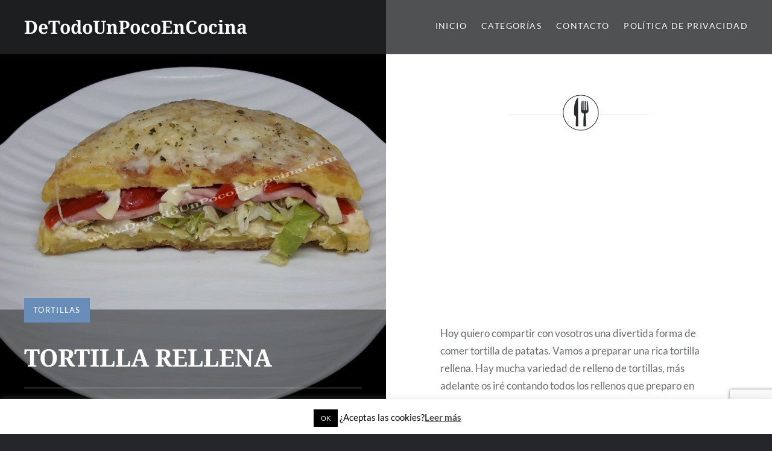

--- FILE ---
content_type: text/html; charset=UTF-8
request_url: https://detodounpocoencocina.com/tortillas/tortilla-rellena/
body_size: 17953
content:
<!DOCTYPE html>
<html lang="es">
<head>
<meta charset="UTF-8">
<meta name="viewport" content="width=device-width, initial-scale=1">
<link rel="profile" href="https://gmpg.org/xfn/11">
<link rel="pingback" href="https://detodounpocoencocina.com/xmlrpc.php">

<meta name='robots' content='index, follow, max-image-preview:large, max-snippet:-1, max-video-preview:-1' />
	<style>img:is([sizes="auto" i],[sizes^="auto," i]){contain-intrinsic-size:3000px 1500px}</style>
	
	<!-- This site is optimized with the Yoast SEO plugin v26.0 - https://yoast.com/wordpress/plugins/seo/ -->
	<title>TORTILLA RELLENA - DeTodoUnPocoEnCocina.com</title>
	<meta name="description" content="Hoy quiero compartir con vosotros una divertida forma de comer tortilla de patatas. Vamos a preparar una rica tortilla rellena. Hay mucha variedad de" />
	<link rel="canonical" href="https://detodounpocoencocina.com/tortillas/tortilla-rellena/" />
	<meta property="og:locale" content="es_ES" />
	<meta property="og:type" content="article" />
	<meta property="og:title" content="TORTILLA RELLENA - DeTodoUnPocoEnCocina.com" />
	<meta property="og:description" content="Hoy quiero compartir con vosotros una divertida forma de comer tortilla de patatas. Vamos a preparar una rica tortilla rellena. Hay mucha variedad de" />
	<meta property="og:url" content="https://detodounpocoencocina.com/tortillas/tortilla-rellena/" />
	<meta property="og:site_name" content="DeTodoUnPocoEnCocina" />
	<meta property="article:published_time" content="2017-09-02T09:06:35+00:00" />
	<meta property="article:modified_time" content="2017-09-02T09:11:50+00:00" />
	<meta property="og:image" content="https://detodounpocoencocina.com/wp-content/uploads/2017/09/TORTILLA-RELLENA-2.jpg" />
	<meta property="og:image:width" content="3088" />
	<meta property="og:image:height" content="3088" />
	<meta property="og:image:type" content="image/jpeg" />
	<meta name="author" content="Yasmina VT" />
	<meta name="twitter:card" content="summary_large_image" />
	<meta name="twitter:label1" content="Escrito por" />
	<meta name="twitter:data1" content="Yasmina VT" />
	<meta name="twitter:label2" content="Tiempo de lectura" />
	<meta name="twitter:data2" content="1 minuto" />
	<script type="application/ld+json" class="yoast-schema-graph">{"@context":"https://schema.org","@graph":[{"@type":"WebPage","@id":"https://detodounpocoencocina.com/tortillas/tortilla-rellena/","url":"https://detodounpocoencocina.com/tortillas/tortilla-rellena/","name":"TORTILLA RELLENA - DeTodoUnPocoEnCocina.com","isPartOf":{"@id":"https://detodounpocoencocina.com/#website"},"primaryImageOfPage":{"@id":"https://detodounpocoencocina.com/tortillas/tortilla-rellena/#primaryimage"},"image":{"@id":"https://detodounpocoencocina.com/tortillas/tortilla-rellena/#primaryimage"},"thumbnailUrl":"https://detodounpocoencocina.com/wp-content/uploads/2017/09/TORTILLA-RELLENA-2.jpg","datePublished":"2017-09-02T09:06:35+00:00","dateModified":"2017-09-02T09:11:50+00:00","author":{"@id":"https://detodounpocoencocina.com/#/schema/person/7b1e5f8abfc0b818a8a2558db43a2bf6"},"description":"Hoy quiero compartir con vosotros una divertida forma de comer tortilla de patatas. Vamos a preparar una rica tortilla rellena. Hay mucha variedad de","breadcrumb":{"@id":"https://detodounpocoencocina.com/tortillas/tortilla-rellena/#breadcrumb"},"inLanguage":"es","potentialAction":[{"@type":"ReadAction","target":["https://detodounpocoencocina.com/tortillas/tortilla-rellena/"]}]},{"@type":"ImageObject","inLanguage":"es","@id":"https://detodounpocoencocina.com/tortillas/tortilla-rellena/#primaryimage","url":"https://detodounpocoencocina.com/wp-content/uploads/2017/09/TORTILLA-RELLENA-2.jpg","contentUrl":"https://detodounpocoencocina.com/wp-content/uploads/2017/09/TORTILLA-RELLENA-2.jpg","width":"3088","height":"3088","caption":"TORTILLA RELLENA"},{"@type":"BreadcrumbList","@id":"https://detodounpocoencocina.com/tortillas/tortilla-rellena/#breadcrumb","itemListElement":[{"@type":"ListItem","position":1,"name":"Portada","item":"https://detodounpocoencocina.com/"},{"@type":"ListItem","position":2,"name":"TORTILLA RELLENA"}]},{"@type":"WebSite","@id":"https://detodounpocoencocina.com/#website","url":"https://detodounpocoencocina.com/","name":"DeTodoUnPocoEnCocina","description":"","potentialAction":[{"@type":"SearchAction","target":{"@type":"EntryPoint","urlTemplate":"https://detodounpocoencocina.com/?s={search_term_string}"},"query-input":{"@type":"PropertyValueSpecification","valueRequired":true,"valueName":"search_term_string"}}],"inLanguage":"es"},{"@type":"Person","@id":"https://detodounpocoencocina.com/#/schema/person/7b1e5f8abfc0b818a8a2558db43a2bf6","name":"Yasmina VT","image":{"@type":"ImageObject","inLanguage":"es","@id":"https://detodounpocoencocina.com/#/schema/person/image/","url":"https://secure.gravatar.com/avatar/118652ebe735c93e6045500666b5478b6e1377d03470bd55ddf0159fb580c73d?s=96&d=mm&r=g","contentUrl":"https://secure.gravatar.com/avatar/118652ebe735c93e6045500666b5478b6e1377d03470bd55ddf0159fb580c73d?s=96&d=mm&r=g","caption":"Yasmina VT"}}]}</script>
	<!-- / Yoast SEO plugin. -->


<link rel='dns-prefetch' href='//fonts.googleapis.com' />
<link rel="alternate" type="application/rss+xml" title="DeTodoUnPocoEnCocina &raquo; Feed" href="https://detodounpocoencocina.com/feed/" />
<link rel="alternate" type="application/rss+xml" title="DeTodoUnPocoEnCocina &raquo; Feed de los comentarios" href="https://detodounpocoencocina.com/comments/feed/" />
<link rel="alternate" type="application/rss+xml" title="DeTodoUnPocoEnCocina &raquo; Comentario TORTILLA RELLENA del feed" href="https://detodounpocoencocina.com/tortillas/tortilla-rellena/feed/" />
<script type="text/javascript">
/* <![CDATA[ */
window._wpemojiSettings = {"baseUrl":"https:\/\/s.w.org\/images\/core\/emoji\/16.0.1\/72x72\/","ext":".png","svgUrl":"https:\/\/s.w.org\/images\/core\/emoji\/16.0.1\/svg\/","svgExt":".svg","source":{"concatemoji":"https:\/\/detodounpocoencocina.com\/wp-includes\/js\/wp-emoji-release.min.js?ver=6.8.3"}};
/*! This file is auto-generated */
!function(s,n){var o,i,e;function c(e){try{var t={supportTests:e,timestamp:(new Date).valueOf()};sessionStorage.setItem(o,JSON.stringify(t))}catch(e){}}function p(e,t,n){e.clearRect(0,0,e.canvas.width,e.canvas.height),e.fillText(t,0,0);var t=new Uint32Array(e.getImageData(0,0,e.canvas.width,e.canvas.height).data),a=(e.clearRect(0,0,e.canvas.width,e.canvas.height),e.fillText(n,0,0),new Uint32Array(e.getImageData(0,0,e.canvas.width,e.canvas.height).data));return t.every(function(e,t){return e===a[t]})}function u(e,t){e.clearRect(0,0,e.canvas.width,e.canvas.height),e.fillText(t,0,0);for(var n=e.getImageData(16,16,1,1),a=0;a<n.data.length;a++)if(0!==n.data[a])return!1;return!0}function f(e,t,n,a){switch(t){case"flag":return n(e,"\ud83c\udff3\ufe0f\u200d\u26a7\ufe0f","\ud83c\udff3\ufe0f\u200b\u26a7\ufe0f")?!1:!n(e,"\ud83c\udde8\ud83c\uddf6","\ud83c\udde8\u200b\ud83c\uddf6")&&!n(e,"\ud83c\udff4\udb40\udc67\udb40\udc62\udb40\udc65\udb40\udc6e\udb40\udc67\udb40\udc7f","\ud83c\udff4\u200b\udb40\udc67\u200b\udb40\udc62\u200b\udb40\udc65\u200b\udb40\udc6e\u200b\udb40\udc67\u200b\udb40\udc7f");case"emoji":return!a(e,"\ud83e\udedf")}return!1}function g(e,t,n,a){var r="undefined"!=typeof WorkerGlobalScope&&self instanceof WorkerGlobalScope?new OffscreenCanvas(300,150):s.createElement("canvas"),o=r.getContext("2d",{willReadFrequently:!0}),i=(o.textBaseline="top",o.font="600 32px Arial",{});return e.forEach(function(e){i[e]=t(o,e,n,a)}),i}function t(e){var t=s.createElement("script");t.src=e,t.defer=!0,s.head.appendChild(t)}"undefined"!=typeof Promise&&(o="wpEmojiSettingsSupports",i=["flag","emoji"],n.supports={everything:!0,everythingExceptFlag:!0},e=new Promise(function(e){s.addEventListener("DOMContentLoaded",e,{once:!0})}),new Promise(function(t){var n=function(){try{var e=JSON.parse(sessionStorage.getItem(o));if("object"==typeof e&&"number"==typeof e.timestamp&&(new Date).valueOf()<e.timestamp+604800&&"object"==typeof e.supportTests)return e.supportTests}catch(e){}return null}();if(!n){if("undefined"!=typeof Worker&&"undefined"!=typeof OffscreenCanvas&&"undefined"!=typeof URL&&URL.createObjectURL&&"undefined"!=typeof Blob)try{var e="postMessage("+g.toString()+"("+[JSON.stringify(i),f.toString(),p.toString(),u.toString()].join(",")+"));",a=new Blob([e],{type:"text/javascript"}),r=new Worker(URL.createObjectURL(a),{name:"wpTestEmojiSupports"});return void(r.onmessage=function(e){c(n=e.data),r.terminate(),t(n)})}catch(e){}c(n=g(i,f,p,u))}t(n)}).then(function(e){for(var t in e)n.supports[t]=e[t],n.supports.everything=n.supports.everything&&n.supports[t],"flag"!==t&&(n.supports.everythingExceptFlag=n.supports.everythingExceptFlag&&n.supports[t]);n.supports.everythingExceptFlag=n.supports.everythingExceptFlag&&!n.supports.flag,n.DOMReady=!1,n.readyCallback=function(){n.DOMReady=!0}}).then(function(){return e}).then(function(){var e;n.supports.everything||(n.readyCallback(),(e=n.source||{}).concatemoji?t(e.concatemoji):e.wpemoji&&e.twemoji&&(t(e.twemoji),t(e.wpemoji)))}))}((window,document),window._wpemojiSettings);
/* ]]> */
</script>

<link data-optimized="1" rel='stylesheet' id='style_main-css' href='https://detodounpocoencocina.com/wp-content/litespeed/css/48400ac4637a5b51dbe497d8d8f095d6.css?ver=26118' type='text/css' media='all' />
<style id='wp-emoji-styles-inline-css' type='text/css'>img.wp-smiley,img.emoji{display:inline!important;border:none!important;box-shadow:none!important;height:1em!important;width:1em!important;margin:0 0.07em!important;vertical-align:-0.1em!important;background:none!important;padding:0!important}</style>
<link data-optimized="1" rel='stylesheet' id='wp-block-library-css' href='https://detodounpocoencocina.com/wp-content/litespeed/css/300c43a1ffb25409640e2b2b517a9ace.css?ver=aff11' type='text/css' media='all' />
<style id='classic-theme-styles-inline-css' type='text/css'>
/*! This file is auto-generated */
.wp-block-button__link{color:#fff;background-color:#32373c;border-radius:9999px;box-shadow:none;text-decoration:none;padding:calc(.667em + 2px) calc(1.333em + 2px);font-size:1.125em}.wp-block-file__button{background:#32373c;color:#fff;text-decoration:none}</style>
<style id='global-styles-inline-css' type='text/css'>:root{--wp--preset--aspect-ratio--square:1;--wp--preset--aspect-ratio--4-3:4/3;--wp--preset--aspect-ratio--3-4:3/4;--wp--preset--aspect-ratio--3-2:3/2;--wp--preset--aspect-ratio--2-3:2/3;--wp--preset--aspect-ratio--16-9:16/9;--wp--preset--aspect-ratio--9-16:9/16;--wp--preset--color--black:#000000;--wp--preset--color--cyan-bluish-gray:#abb8c3;--wp--preset--color--white:#ffffff;--wp--preset--color--pale-pink:#f78da7;--wp--preset--color--vivid-red:#cf2e2e;--wp--preset--color--luminous-vivid-orange:#ff6900;--wp--preset--color--luminous-vivid-amber:#fcb900;--wp--preset--color--light-green-cyan:#7bdcb5;--wp--preset--color--vivid-green-cyan:#00d084;--wp--preset--color--pale-cyan-blue:#8ed1fc;--wp--preset--color--vivid-cyan-blue:#0693e3;--wp--preset--color--vivid-purple:#9b51e0;--wp--preset--gradient--vivid-cyan-blue-to-vivid-purple:linear-gradient(135deg,rgba(6,147,227,1) 0%,rgb(155,81,224) 100%);--wp--preset--gradient--light-green-cyan-to-vivid-green-cyan:linear-gradient(135deg,rgb(122,220,180) 0%,rgb(0,208,130) 100%);--wp--preset--gradient--luminous-vivid-amber-to-luminous-vivid-orange:linear-gradient(135deg,rgba(252,185,0,1) 0%,rgba(255,105,0,1) 100%);--wp--preset--gradient--luminous-vivid-orange-to-vivid-red:linear-gradient(135deg,rgba(255,105,0,1) 0%,rgb(207,46,46) 100%);--wp--preset--gradient--very-light-gray-to-cyan-bluish-gray:linear-gradient(135deg,rgb(238,238,238) 0%,rgb(169,184,195) 100%);--wp--preset--gradient--cool-to-warm-spectrum:linear-gradient(135deg,rgb(74,234,220) 0%,rgb(151,120,209) 20%,rgb(207,42,186) 40%,rgb(238,44,130) 60%,rgb(251,105,98) 80%,rgb(254,248,76) 100%);--wp--preset--gradient--blush-light-purple:linear-gradient(135deg,rgb(255,206,236) 0%,rgb(152,150,240) 100%);--wp--preset--gradient--blush-bordeaux:linear-gradient(135deg,rgb(254,205,165) 0%,rgb(254,45,45) 50%,rgb(107,0,62) 100%);--wp--preset--gradient--luminous-dusk:linear-gradient(135deg,rgb(255,203,112) 0%,rgb(199,81,192) 50%,rgb(65,88,208) 100%);--wp--preset--gradient--pale-ocean:linear-gradient(135deg,rgb(255,245,203) 0%,rgb(182,227,212) 50%,rgb(51,167,181) 100%);--wp--preset--gradient--electric-grass:linear-gradient(135deg,rgb(202,248,128) 0%,rgb(113,206,126) 100%);--wp--preset--gradient--midnight:linear-gradient(135deg,rgb(2,3,129) 0%,rgb(40,116,252) 100%);--wp--preset--font-size--small:13px;--wp--preset--font-size--medium:20px;--wp--preset--font-size--large:36px;--wp--preset--font-size--x-large:42px;--wp--preset--spacing--20:0.44rem;--wp--preset--spacing--30:0.67rem;--wp--preset--spacing--40:1rem;--wp--preset--spacing--50:1.5rem;--wp--preset--spacing--60:2.25rem;--wp--preset--spacing--70:3.38rem;--wp--preset--spacing--80:5.06rem;--wp--preset--shadow--natural:6px 6px 9px rgba(0, 0, 0, 0.2);--wp--preset--shadow--deep:12px 12px 50px rgba(0, 0, 0, 0.4);--wp--preset--shadow--sharp:6px 6px 0px rgba(0, 0, 0, 0.2);--wp--preset--shadow--outlined:6px 6px 0px -3px rgba(255, 255, 255, 1), 6px 6px rgba(0, 0, 0, 1);--wp--preset--shadow--crisp:6px 6px 0px rgba(0, 0, 0, 1)}:where(.is-layout-flex){gap:.5em}:where(.is-layout-grid){gap:.5em}body .is-layout-flex{display:flex}.is-layout-flex{flex-wrap:wrap;align-items:center}.is-layout-flex>:is(*,div){margin:0}body .is-layout-grid{display:grid}.is-layout-grid>:is(*,div){margin:0}:where(.wp-block-columns.is-layout-flex){gap:2em}:where(.wp-block-columns.is-layout-grid){gap:2em}:where(.wp-block-post-template.is-layout-flex){gap:1.25em}:where(.wp-block-post-template.is-layout-grid){gap:1.25em}.has-black-color{color:var(--wp--preset--color--black)!important}.has-cyan-bluish-gray-color{color:var(--wp--preset--color--cyan-bluish-gray)!important}.has-white-color{color:var(--wp--preset--color--white)!important}.has-pale-pink-color{color:var(--wp--preset--color--pale-pink)!important}.has-vivid-red-color{color:var(--wp--preset--color--vivid-red)!important}.has-luminous-vivid-orange-color{color:var(--wp--preset--color--luminous-vivid-orange)!important}.has-luminous-vivid-amber-color{color:var(--wp--preset--color--luminous-vivid-amber)!important}.has-light-green-cyan-color{color:var(--wp--preset--color--light-green-cyan)!important}.has-vivid-green-cyan-color{color:var(--wp--preset--color--vivid-green-cyan)!important}.has-pale-cyan-blue-color{color:var(--wp--preset--color--pale-cyan-blue)!important}.has-vivid-cyan-blue-color{color:var(--wp--preset--color--vivid-cyan-blue)!important}.has-vivid-purple-color{color:var(--wp--preset--color--vivid-purple)!important}.has-black-background-color{background-color:var(--wp--preset--color--black)!important}.has-cyan-bluish-gray-background-color{background-color:var(--wp--preset--color--cyan-bluish-gray)!important}.has-white-background-color{background-color:var(--wp--preset--color--white)!important}.has-pale-pink-background-color{background-color:var(--wp--preset--color--pale-pink)!important}.has-vivid-red-background-color{background-color:var(--wp--preset--color--vivid-red)!important}.has-luminous-vivid-orange-background-color{background-color:var(--wp--preset--color--luminous-vivid-orange)!important}.has-luminous-vivid-amber-background-color{background-color:var(--wp--preset--color--luminous-vivid-amber)!important}.has-light-green-cyan-background-color{background-color:var(--wp--preset--color--light-green-cyan)!important}.has-vivid-green-cyan-background-color{background-color:var(--wp--preset--color--vivid-green-cyan)!important}.has-pale-cyan-blue-background-color{background-color:var(--wp--preset--color--pale-cyan-blue)!important}.has-vivid-cyan-blue-background-color{background-color:var(--wp--preset--color--vivid-cyan-blue)!important}.has-vivid-purple-background-color{background-color:var(--wp--preset--color--vivid-purple)!important}.has-black-border-color{border-color:var(--wp--preset--color--black)!important}.has-cyan-bluish-gray-border-color{border-color:var(--wp--preset--color--cyan-bluish-gray)!important}.has-white-border-color{border-color:var(--wp--preset--color--white)!important}.has-pale-pink-border-color{border-color:var(--wp--preset--color--pale-pink)!important}.has-vivid-red-border-color{border-color:var(--wp--preset--color--vivid-red)!important}.has-luminous-vivid-orange-border-color{border-color:var(--wp--preset--color--luminous-vivid-orange)!important}.has-luminous-vivid-amber-border-color{border-color:var(--wp--preset--color--luminous-vivid-amber)!important}.has-light-green-cyan-border-color{border-color:var(--wp--preset--color--light-green-cyan)!important}.has-vivid-green-cyan-border-color{border-color:var(--wp--preset--color--vivid-green-cyan)!important}.has-pale-cyan-blue-border-color{border-color:var(--wp--preset--color--pale-cyan-blue)!important}.has-vivid-cyan-blue-border-color{border-color:var(--wp--preset--color--vivid-cyan-blue)!important}.has-vivid-purple-border-color{border-color:var(--wp--preset--color--vivid-purple)!important}.has-vivid-cyan-blue-to-vivid-purple-gradient-background{background:var(--wp--preset--gradient--vivid-cyan-blue-to-vivid-purple)!important}.has-light-green-cyan-to-vivid-green-cyan-gradient-background{background:var(--wp--preset--gradient--light-green-cyan-to-vivid-green-cyan)!important}.has-luminous-vivid-amber-to-luminous-vivid-orange-gradient-background{background:var(--wp--preset--gradient--luminous-vivid-amber-to-luminous-vivid-orange)!important}.has-luminous-vivid-orange-to-vivid-red-gradient-background{background:var(--wp--preset--gradient--luminous-vivid-orange-to-vivid-red)!important}.has-very-light-gray-to-cyan-bluish-gray-gradient-background{background:var(--wp--preset--gradient--very-light-gray-to-cyan-bluish-gray)!important}.has-cool-to-warm-spectrum-gradient-background{background:var(--wp--preset--gradient--cool-to-warm-spectrum)!important}.has-blush-light-purple-gradient-background{background:var(--wp--preset--gradient--blush-light-purple)!important}.has-blush-bordeaux-gradient-background{background:var(--wp--preset--gradient--blush-bordeaux)!important}.has-luminous-dusk-gradient-background{background:var(--wp--preset--gradient--luminous-dusk)!important}.has-pale-ocean-gradient-background{background:var(--wp--preset--gradient--pale-ocean)!important}.has-electric-grass-gradient-background{background:var(--wp--preset--gradient--electric-grass)!important}.has-midnight-gradient-background{background:var(--wp--preset--gradient--midnight)!important}.has-small-font-size{font-size:var(--wp--preset--font-size--small)!important}.has-medium-font-size{font-size:var(--wp--preset--font-size--medium)!important}.has-large-font-size{font-size:var(--wp--preset--font-size--large)!important}.has-x-large-font-size{font-size:var(--wp--preset--font-size--x-large)!important}:where(.wp-block-post-template.is-layout-flex){gap:1.25em}:where(.wp-block-post-template.is-layout-grid){gap:1.25em}:where(.wp-block-columns.is-layout-flex){gap:2em}:where(.wp-block-columns.is-layout-grid){gap:2em}:root :where(.wp-block-pullquote){font-size:1.5em;line-height:1.6}</style>
<link data-optimized="1" rel='stylesheet' id='contact-form-7-css' href='https://detodounpocoencocina.com/wp-content/litespeed/css/1aabc5acee34b82819197177afe8716a.css?ver=a6a47' type='text/css' media='all' />
<link data-optimized="1" rel='stylesheet' id='cooked-essentials-css' href='https://detodounpocoencocina.com/wp-content/litespeed/css/47e95c3acf71fa798e094e6d199d2b85.css?ver=5ea15' type='text/css' media='all' />
<link data-optimized="1" rel='stylesheet' id='cooked-icons-css' href='https://detodounpocoencocina.com/wp-content/litespeed/css/d3102147839c5821596afaa00fc0bc73.css?ver=bbc71' type='text/css' media='all' />
<link data-optimized="1" rel='stylesheet' id='cooked-styling-css' href='https://detodounpocoencocina.com/wp-content/litespeed/css/e1f03ec1876629d4b78e972cffffd1d1.css?ver=70859' type='text/css' media='all' />
<style id='cooked-styling-inline-css' type='text/css'>.cooked-button,.cooked-fsm .cooked-fsm-top,.cooked-fsm .cooked-fsm-mobile-nav,.cooked-fsm .cooked-fsm-mobile-nav a.cooked-active,.cooked-browse-search-button,.cooked-icon-loading,.cooked-progress span,.cooked-recipe-search .cooked-taxonomy-selected,.cooked-recipe-card-modern:hover .cooked-recipe-card-sep,.cooked-recipe-card-modern-centered:hover .cooked-recipe-card-sep{background:#16a780}.cooked-timer-obj,.cooked-fsm a{color:#16a780}.cooked-button:hover,.cooked-recipe-search .cooked-taxonomy-selected:hover,.cooked-browse-search-button:hover{background:#1b9371}@media screen and (max-width:2000px){#cooked-timers-wrap{width:90%;margin:0 -45% 0 0}.cooked-recipe-grid,.cooked-recipe-term-grid{margin:3% -1.5%;width:103%}.cooked-term-block.cooked-col-25,.cooked-recipe-grid.cooked-columns-3 .cooked-recipe,.cooked-recipe-grid.cooked-columns-4 .cooked-recipe,.cooked-recipe-grid.cooked-columns-5 .cooked-recipe,.cooked-recipe-grid.cooked-columns-6 .cooked-recipe{width:47%;margin:0 1.5% 3%;padding:0}}@media screen and (max-width:1300px){.cooked-recipe-grid,.cooked-recipe-term-grid{margin:5% -2.5%;width:105%}.cooked-term-block.cooked-col-25,.cooked-recipe-grid.cooked-columns-2 .cooked-recipe,.cooked-recipe-grid.cooked-columns-3 .cooked-recipe,.cooked-recipe-grid.cooked-columns-4 .cooked-recipe,.cooked-recipe-grid.cooked-columns-5 .cooked-recipe,.cooked-recipe-grid.cooked-columns-6 .cooked-recipe.cooked-recipe-grid .cooked-recipe{width:95%;margin:0 2.5% 5%;padding:0}.cooked-recipe-info .cooked-left,.cooked-recipe-info .cooked-right{float:none;display:block;text-align:center}.cooked-recipe-info>section.cooked-right>span,.cooked-recipe-info>section.cooked-left>span{margin:.5rem 1rem 1rem}.cooked-recipe-info>section.cooked-left>span:last-child,.cooked-recipe-info>span:last-child{margin-right:1rem}.cooked-recipe-info>section.cooked-right>span:first-child{margin-left:1rem}.cooked-recipe-search .cooked-fields-wrap{padding:0;display:block}.cooked-recipe-search .cooked-fields-wrap>.cooked-browse-search{width:100%;max-width:100%;border-right:1px solid rgb(0 0 0 / .15);margin:2% 0}.cooked-recipe-search .cooked-fields-wrap.cooked-1-search-fields .cooked-browse-select-block{width:100%;left:0}.cooked-recipe-search .cooked-fields-wrap>.cooked-field-wrap-select{display:block;width:100%}.cooked-recipe-search .cooked-sortby-wrap{display:block;position:relative;width:68%;right:auto;top:auto;float:left;margin:0}.cooked-recipe-search .cooked-sortby-wrap>select{position:absolute;width:100%;border:1px solid rgb(0 0 0 / .15)}.cooked-recipe-search .cooked-browse-search-button{width:30%;right:auto;position:relative;display:block;float:right}.cooked-recipe-search .cooked-browse-select-block{top:3rem;left:-1px;width:calc(100% + 2px)!important;border-radius:0 0 10px 10px;max-height:16rem;overflow:auto;transform:translate3d(0,-1px,0)}.cooked-recipe-search .cooked-fields-wrap.cooked-1-search-fields .cooked-browse-select-block{width:100%;padding:1.5rem}.cooked-recipe-search .cooked-fields-wrap.cooked-2-search-fields .cooked-browse-select-block{width:100%;padding:1.5rem}.cooked-recipe-search .cooked-fields-wrap.cooked-3-search-fields .cooked-browse-select-block{width:100%;padding:1.5rem}.cooked-recipe-search .cooked-fields-wrap.cooked-4-search-fields .cooked-browse-select-block{width:100%;padding:1.5rem}.cooked-recipe-search .cooked-browse-select-block{flex-wrap:wrap;max-height:20rem}.cooked-recipe-search .cooked-browse-select-block .cooked-tax-column{width:100%;min-width:100%;padding:0 0 1.5rem}.cooked-recipe-search .cooked-browse-select-block .cooked-tax-column>div{max-height:none}.cooked-recipe-search .cooked-browse-select-block .cooked-tax-column:last-child{padding:0}.cooked-recipe-search .cooked-fields-wrap.cooked-1-search-fields .cooked-browse-select-block .cooked-tax-column{width:100%}.cooked-recipe-search .cooked-fields-wrap.cooked-2-search-fields .cooked-browse-select-block .cooked-tax-column{width:100%}.cooked-recipe-search .cooked-fields-wrap.cooked-3-search-fields .cooked-browse-select-block .cooked-tax-column{width:100%}.cooked-recipe-search .cooked-fields-wrap.cooked-4-search-fields .cooked-browse-select-block .cooked-tax-column{width:100%}#cooked-timers-wrap{width:20rem;right:50%;margin:0 -10rem 0 0;transform:translate3d(0,11.2em,0)}#cooked-timers-wrap.cooked-multiples{margin:0;right:0;border-radius:10px 0 0 0;width:20rem}#cooked-timers-wrap .cooked-timer-block{padding-left:3.25rem}#cooked-timers-wrap .cooked-timer-block.cooked-visible{padding-top:1rem;line-height:1.5rem;padding-left:3.25rem}#cooked-timers-wrap .cooked-timer-block .cooked-timer-step{font-size:.9rem}#cooked-timers-wrap .cooked-timer-block .cooked-timer-desc{font-size:1rem;padding:0}#cooked-timers-wrap .cooked-timer-block .cooked-timer-obj{top:auto;right:auto;width:auto;font-size:1.5rem;line-height:2rem}#cooked-timers-wrap .cooked-timer-block .cooked-timer-obj>i.cooked-icon{font-size:1.5rem;width:1.3rem;margin-right:.5rem}#cooked-timers-wrap .cooked-timer-block i.cooked-icon-times{line-height:1rem;font-size:1rem;top:1.4rem;left:1.2rem}body.cooked-fsm-active #cooked-timers-wrap{bottom:0}.cooked-fsm{opacity:1;transform:scale(1);top:120%}.cooked-fsm.cooked-active{top:0}.cooked-fsm .cooked-fsm-mobile-nav{display:block}.cooked-fsm .cooked-fsm-ingredients,.cooked-fsm .cooked-fsm-directions-wrap{padding:9rem 2rem 1rem;width:100%;display:none;left:0;background:#fff}.cooked-fsm .cooked-fsm-ingredients.cooked-active,.cooked-fsm .cooked-fsm-directions-wrap.cooked-active{display:block}.cooked-fsm{-webkit-transition:all 350ms cubic-bezier(.42,0,.15,1);-moz-transition:all 350ms cubic-bezier(.42,0,.15,1);-o-transition:all 350ms cubic-bezier(.42,0,.15,1);transition:all 350ms cubic-bezier(.42,0,.15,1)}}@media screen and (max-width:1000px){.cooked-fsm .cooked-fsm-directions p{font-size:1rem}.cooked-fsm .cooked-recipe-directions .cooked-heading{font-size:1.25rem}#cooked-timers-wrap{width:100%;right:0;margin:0;border-radius:0}.cooked-recipe-search .cooked-fields-wrap>.cooked-browse-search{margin:3% 0}.cooked-recipe-search .cooked-sortby-wrap{width:67%}}</style>
<link data-optimized="1" rel='stylesheet' id='cookie-law-info-css' href='https://detodounpocoencocina.com/wp-content/litespeed/css/3ecd11b58ce732ff7ba45e9b160ce6ac.css?ver=d4bcc' type='text/css' media='all' />
<link data-optimized="1" rel='stylesheet' id='cookie-law-info-gdpr-css' href='https://detodounpocoencocina.com/wp-content/litespeed/css/0b21a4e31dda6f8c9198ad21a48d969e.css?ver=285f6' type='text/css' media='all' />
<link data-optimized="1" rel='stylesheet' id='genericons-css' href='https://detodounpocoencocina.com/wp-content/litespeed/css/c84ba7620d138063b59607885c2c5844.css?ver=d3404' type='text/css' media='all' />
<link data-optimized="1" rel='stylesheet' id='dyad-fonts-css' href='https://detodounpocoencocina.com/wp-content/litespeed/css/2756c6491098f568df3899d6c369ffec.css?ver=9ffec' type='text/css' media='all' />
<link data-optimized="1" rel='stylesheet' id='dyad-style-css' href='https://detodounpocoencocina.com/wp-content/litespeed/css/1ee0770d383fa6c7b83714c797bf79ec.css?ver=56506' type='text/css' media='all' />
<script type="text/javascript" src="https://detodounpocoencocina.com/wp-includes/js/jquery/jquery.min.js?ver=3.7.1" id="jquery-core-js"></script>
<script type="text/javascript" src="https://detodounpocoencocina.com/wp-includes/js/jquery/jquery-migrate.min.js?ver=3.4.1" id="jquery-migrate-js"></script>
<script type="text/javascript" id="cookie-law-info-js-extra">
/* <![CDATA[ */
var Cli_Data = {"nn_cookie_ids":[],"cookielist":[],"non_necessary_cookies":[],"ccpaEnabled":"","ccpaRegionBased":"","ccpaBarEnabled":"","strictlyEnabled":["necessary","obligatoire"],"ccpaType":"gdpr","js_blocking":"","custom_integration":"","triggerDomRefresh":"","secure_cookies":""};
var cli_cookiebar_settings = {"animate_speed_hide":"500","animate_speed_show":"500","background":"#fff","border":"#444","border_on":"","button_1_button_colour":"#000","button_1_button_hover":"#000000","button_1_link_colour":"#fff","button_1_as_button":"1","button_1_new_win":"","button_2_button_colour":"#333","button_2_button_hover":"#292929","button_2_link_colour":"#444","button_2_as_button":"","button_2_hidebar":"","button_3_button_colour":"#000","button_3_button_hover":"#000000","button_3_link_colour":"#fff","button_3_as_button":"1","button_3_new_win":"","button_4_button_colour":"#000","button_4_button_hover":"#000000","button_4_link_colour":"#fff","button_4_as_button":"1","button_7_button_colour":"#61a229","button_7_button_hover":"#4e8221","button_7_link_colour":"#fff","button_7_as_button":"1","button_7_new_win":"","font_family":"inherit","header_fix":"","notify_animate_hide":"1","notify_animate_show":"","notify_div_id":"#cookie-law-info-bar","notify_position_horizontal":"left","notify_position_vertical":"bottom","scroll_close":"1","scroll_close_reload":"","accept_close_reload":"","reject_close_reload":"","showagain_tab":"","showagain_background":"#fff","showagain_border":"#000","showagain_div_id":"#cookie-law-info-again","showagain_x_position":"0px","text":"#000","show_once_yn":"","show_once":"10000","logging_on":"","as_popup":"","popup_overlay":"1","bar_heading_text":"","cookie_bar_as":"banner","popup_showagain_position":"bottom-right","widget_position":"left"};
var log_object = {"ajax_url":"https:\/\/detodounpocoencocina.com\/wp-admin\/admin-ajax.php"};
/* ]]> */
</script>
<script type="text/javascript" src="https://detodounpocoencocina.com/wp-content/plugins/cookie-law-info/legacy/public/js/cookie-law-info-public.js?ver=3.3.5" id="cookie-law-info-js"></script>
<link rel="https://api.w.org/" href="https://detodounpocoencocina.com/wp-json/" /><link rel="alternate" title="JSON" type="application/json" href="https://detodounpocoencocina.com/wp-json/wp/v2/posts/1076" /><link rel="EditURI" type="application/rsd+xml" title="RSD" href="https://detodounpocoencocina.com/xmlrpc.php?rsd" />
<meta name="generator" content="WordPress 6.8.3" />
<link rel='shortlink' href='https://detodounpocoencocina.com/?p=1076' />
<link rel="alternate" title="oEmbed (JSON)" type="application/json+oembed" href="https://detodounpocoencocina.com/wp-json/oembed/1.0/embed?url=https%3A%2F%2Fdetodounpocoencocina.com%2Ftortillas%2Ftortilla-rellena%2F" />
<link rel="alternate" title="oEmbed (XML)" type="text/xml+oembed" href="https://detodounpocoencocina.com/wp-json/oembed/1.0/embed?url=https%3A%2F%2Fdetodounpocoencocina.com%2Ftortillas%2Ftortilla-rellena%2F&#038;format=xml" />
<link rel="icon" href="https://detodounpocoencocina.com/wp-content/uploads/2017/08/cropped-cuchillo-y-tenedor-en-una-plaza-para-el-simbolo-de-la-interfaz-para-los-restaurantes_318-61180-32x32.jpg" sizes="32x32" />
<link rel="icon" href="https://detodounpocoencocina.com/wp-content/uploads/2017/08/cropped-cuchillo-y-tenedor-en-una-plaza-para-el-simbolo-de-la-interfaz-para-los-restaurantes_318-61180-192x192.jpg" sizes="192x192" />
<link rel="apple-touch-icon" href="https://detodounpocoencocina.com/wp-content/uploads/2017/08/cropped-cuchillo-y-tenedor-en-una-plaza-para-el-simbolo-de-la-interfaz-para-los-restaurantes_318-61180-180x180.jpg" />
<meta name="msapplication-TileImage" content="https://detodounpocoencocina.com/wp-content/uploads/2017/08/cropped-cuchillo-y-tenedor-en-una-plaza-para-el-simbolo-de-la-interfaz-para-los-restaurantes_318-61180-270x270.jpg" />
		<style type="text/css" id="wp-custom-css">.posts .entry-inner:before{content:''!important}.posts .entry-inner:after{background-color:#fff0!important;background-image:url(http://detodounpocoencocina.com/wp-content/uploads/2017/08/icono100.jpg);background-position:center center;background-repeat:no-repeat;background-size:contain;width:50px;height:50px}.is-singular .entry-inner::after,.error404 .entry-inner::after,.page-template-eventbrite-index .page-header::after,.single-event .entry-header::after{background-color:#fff0!important;background-image:url(http://detodounpocoencocina.com/wp-content/uploads/2017/08/icono100-1.jpg);background-position:center center;background-repeat:no-repeat;background-size:contain;height:60px!important;width:60px;border-radius:0;left:48%;top:-15px}.is-singular .entry-inner::before,.error404 .entry-inner::before,.page-template-eventbrite-index .page-header::before,.single-event .entry-header::before{content:""}.posts-navigation .nav-previous a,.posts-navigation .nav-next{visibility:hidden}.posts-navigation .nav-previous a::before{content:"MÁS RECETAS"}.posts-navigation .nav-next a::after{content:"VOLVER ATRÁS"}.posts-navigation .nav-previous a::before,.posts-navigation .nav-next a::after{visibility:visible;font-family:Arial,Helvetica,sans-serif;background-color:rgb(0 0 0 / .2);color:#858d95;display:block;padding:.62em 1.62em;text-transform:uppercase;transition:opacity 0.3s ease 0s}.menu_cat{border-bottom:3px solid #aaa;text-align:center}.menu_cat_img{display:inline-block;width:6%}.menu_cat .menu_cat_img:hover,.menu_cat .menu_cat_img:focus{padding:0 .4%}.menu_cat_texto{text-align:center;font-size:.5em}.menu_cat .menu_img{padding:0 15%;vertical-align:middle}@media screen and (max-width:1024px){.menu_cat_img{width:17%}.menu_cat_texto{font-size:.7em}}@media screen and (max-width:700px){.menu_cat_img{width:32%}.menu_cat .menu_img{padding:0 1%}.menu_cat_texto{font-size:.6em}}</style>
		<style type="text/css">.paypal-donations{text-align:center!important}</style>
</head>


<body class="wp-singular post-template-default single single-post postid-1076 single-format-standard wp-theme-dyad is-singular has-post-thumbnail no-js">
<div id="page" class="hfeed site">
	<a class="skip-link screen-reader-text" href="#content">Saltar contenido</a>

	<header id="masthead" class="site-header" role="banner">
		<div class="site-branding">
						<h1 class="site-title">
				<a href="https://detodounpocoencocina.com/" rel="home">
					DeTodoUnPocoEnCocina				</a>
			</h1>
			<p class="site-description"></p>
		</div><!-- .site-branding -->

		<nav id="site-navigation" class="main-navigation" role="navigation">
			<button class="menu-toggle" aria-controls="primary-menu" aria-expanded="false">Menú</button>
			<div class="primary-menu"><ul id="primary-menu" class="menu"><li id="menu-item-48" class="menu-item menu-item-type-custom menu-item-object-custom menu-item-48"><a href="http://www.detodounpocoencocina.com">Inicio</a></li>
<li id="menu-item-54" class="menu-item menu-item-type-custom menu-item-object-custom menu-item-has-children menu-item-54"><a>Categorías</a>
<ul class="sub-menu">
	<li id="menu-item-769" class="menu-item menu-item-type-custom menu-item-object-custom menu-item-769"><a href="https://detodounpocoencocina.com/bocadillos/">Bocadillos</a></li>
	<li id="menu-item-770" class="menu-item menu-item-type-custom menu-item-object-custom menu-item-770"><a href="https://detodounpocoencocina.com/carne/">Carnes</a></li>
	<li id="menu-item-771" class="menu-item menu-item-type-custom menu-item-object-custom menu-item-771"><a href="https://detodounpocoencocina.com/ensaladas/">Ensaladas</a></li>
	<li id="menu-item-772" class="menu-item menu-item-type-custom menu-item-object-custom menu-item-772"><a href="https://detodounpocoencocina.com/guisos/">Guisos</a></li>
	<li id="menu-item-1176" class="menu-item menu-item-type-custom menu-item-object-custom menu-item-1176"><a href="https://detodounpocoencocina.com/navidad/">Navidad</a></li>
	<li id="menu-item-773" class="menu-item menu-item-type-custom menu-item-object-custom menu-item-773"><a href="https://detodounpocoencocina.com/pasta/">Pastas</a></li>
	<li id="menu-item-774" class="menu-item menu-item-type-custom menu-item-object-custom menu-item-774"><a href="https://detodounpocoencocina.com/pescados-y-mariscos/">Pescados y Mariscos</a></li>
	<li id="menu-item-777" class="menu-item menu-item-type-custom menu-item-object-custom menu-item-777"><a href="https://detodounpocoencocina.com/postres/">Postres</a></li>
	<li id="menu-item-778" class="menu-item menu-item-type-custom menu-item-object-custom menu-item-778"><a href="https://detodounpocoencocina.com/recetas-de-verano/">Recetas de Verano</a></li>
	<li id="menu-item-779" class="menu-item menu-item-type-custom menu-item-object-custom menu-item-779"><a href="https://detodounpocoencocina.com/salsas/">Salsas</a></li>
	<li id="menu-item-780" class="menu-item menu-item-type-custom menu-item-object-custom menu-item-780"><a href="https://detodounpocoencocina.com/tortillas/">Tortillas</a></li>
	<li id="menu-item-781" class="menu-item menu-item-type-custom menu-item-object-custom menu-item-781"><a href="https://detodounpocoencocina.com/tostas-y-mas/">Tostas y más</a></li>
	<li id="menu-item-782" class="menu-item menu-item-type-custom menu-item-object-custom menu-item-782"><a href="https://detodounpocoencocina.com/trucos-de-cocina/">Trucos de Cocina</a></li>
	<li id="menu-item-783" class="menu-item menu-item-type-custom menu-item-object-custom menu-item-783"><a href="https://detodounpocoencocina.com/category/verdura/">Verduras</a></li>
</ul>
</li>
<li id="menu-item-461" class="menu-item menu-item-type-post_type menu-item-object-page menu-item-461"><a href="https://detodounpocoencocina.com/contacto/">Contacto</a></li>
<li id="menu-item-462" class="menu-item menu-item-type-post_type menu-item-object-page menu-item-462"><a href="https://detodounpocoencocina.com/politica-de-privacidad/">Política de Privacidad</a></li>
</ul></div>		</nav>

	</header><!-- #masthead -->

	<div class="site-inner">

		
		<div id="content" class="site-content">

	<main id="primary" class="content-area" role="main">

		
			
<article id="post-1076" class="post-1076 post type-post status-publish format-standard has-post-thumbnail hentry category-tortillas tag-huevos tag-patatas">
			
		<div class="entry-media" style="background-image: url(https://detodounpocoencocina.com/wp-content/uploads/2017/09/TORTILLA-RELLENA-2-960x1280.jpg)">
			<div class="entry-media-thumb" style="background-image: url(https://detodounpocoencocina.com/wp-content/uploads/2017/09/TORTILLA-RELLENA-2-960x640.jpg); "></div>
		</div><!-- .entry-media -->
	

	<div class="entry-inner">

		<header class="entry-header">
			<div class="entry-meta">
				<span class="cat-links"><a href="https://detodounpocoencocina.com/tortillas/" rel="category tag">Tortillas</a></span>			</div><!-- .entry-meta -->

			<h1 class="entry-title">TORTILLA RELLENA</h1>
			<div class="entry-posted">
				<div class="posted-info"><span class="byline">Publicada por <span class="author vcard"><a class="url fn n" href="https://detodounpocoencocina.com/author/yasmina/">Yasmina VT</a></span></span> el <span class="posted-on"><a href="https://detodounpocoencocina.com/tortillas/tortilla-rellena/" rel="bookmark"><time class="entry-date published" datetime="2017-09-02T11:06:35+02:00">2 septiembre, 2017</time><time class="updated" datetime="2017-09-02T11:11:50+02:00">2 septiembre, 2017</time></a></span></div>			</div><!-- .entry-posted -->
		</header><!-- .entry-header -->

		<div class="entry-content">
			<div class="adsb30" style=" margin:0px; text-align:center"><script async src="https://pagead2.googlesyndication.com/pagead/js/adsbygoogle.js?client=ca-pub-7453286780135364"
     crossorigin="anonymous"></script>
<ins class="adsbygoogle"
     style="display:block; text-align:center;"
     data-ad-layout="in-article"
     data-ad-format="fluid"
     data-ad-client="ca-pub-7453286780135364"
     data-ad-slot="3360898153"></ins>
<script>
     (adsbygoogle = window.adsbygoogle || []).push({});
</script></div><p>Hoy quiero compartir con vosotros una divertida forma de comer tortilla de patatas. Vamos a preparar una rica tortilla rellena. Hay mucha variedad de relleno de tortillas, más adelante os iré contando todos los rellenos que preparo en casa.</p>
<p>Los ingredientes son muy fáciles de conseguir, en cualquier supermercado los encontraréis. Así que no tenéis excusa para meterse a la cocina. ¿Empezamos?.</p>
<p>Recordad que podéis pinchar en los tiempos de cocinado para que aparezca en pantalla una cuenta atrás,así os será más fácil tener controlado el tiempo. También podéis marcar los ingredientes para no olvidar ninguno.</p>
<p>Los ingrediente son para las raciones que os indico en la receta,si tenéis que hacer más de uno,solo tenéis que pinchar en el número de raciones e indicar cuantas vais a elaborar. Automáticamente los ingredientes se multiplican o dividen.</p>
<p><strong><span style="color: #000000;">EMPEZAMOS CON LA TORTILLA:</span><br />
</strong></p>
<p><b><div class="adsb30" style=" margin:12px; text-align:center"><script async src="https://pagead2.googlesyndication.com/pagead/js/adsbygoogle.js?client=ca-pub-7453286780135364"
     crossorigin="anonymous"></script>
<ins class="adsbygoogle"
     style="display:block; text-align:center;"
     data-ad-layout="in-article"
     data-ad-format="fluid"
     data-ad-client="ca-pub-7453286780135364"
     data-ad-slot="3360898153"></ins>
<script>
     (adsbygoogle = window.adsbygoogle || []).push({});
</script></div></b></p>
<p><div class="cooked-recipe-info cooked-clearfix"><section class="cooked-left"><span class="cooked-difficulty-level"><strong class="cooked-meta-title">Dificultad</strong><span class="cooked-difficulty-level-1">Principiante</span></span><span class="cooked-servings"><span class="cooked-servings-icon"><i class="cooked-icon cooked-icon-recipe-icon"></i></span><strong class="cooked-meta-title">Productos</strong><a aria-label="4 Personas" href="#">4 Personas</a><label for="cooked-servings-changer" class="screen-reader-text">Raciones</label><select id="cooked-servings-changer" name="servings" class="cooked-servings-changer"><option value="1">Cuarto (1 Persona)</option><option value="2">Mitad (2 Personas)</option><option value="4" selected>Default (4 Personas)</option><option value="8">Doble (8 Personas)</option><option value="12">Triple (12 Personas)</option></select></span><span class="cooked-prep-time cooked-time"><span class="cooked-time-icon"><i class="cooked-icon cooked-icon-clock"></i></span><strong class="cooked-meta-title">Tiempo de preparación</strong>15 mins</span><span class="cooked-cook-time cooked-time"><span class="cooked-time-icon"><i class="cooked-icon cooked-icon-clock"></i></span><strong class="cooked-meta-title">Tiempo de cocción</strong>40 mins</span><span class="cooked-total-time cooked-time"><span class="cooked-time-icon"><i class="cooked-icon cooked-icon-clock"></i></span><strong class="cooked-meta-title">Tiempo Total</strong>55 mins</span></section><section class="cooked-right"><span class="cooked-print"><a aria-label="Imprimir" target="_blank" rel="nofollow" href="https://detodounpocoencocina.com/recetas/tortilla-de-patatas/?print=1" class="cooked-print-icon"><i class="cooked-icon cooked-icon-print"></i></a></span><span aria-label="Fullscreen" role="button" class="cooked-fsm-button" data-recipe-id="709"><i class="cooked-icon cooked-icon-fullscreen"></i></span></section></div></p>
<h2>Ingredientes</h2>
<p><div class="cooked-recipe-ingredients"><div itemprop="recipeIngredient" class="cooked-single-ingredient cooked-ingredient"><span class="cooked-ingredient-checkbox">&nbsp;</span><span class="cooked-ing-amount" data-decimal="6">6</span> <span class="cooked-ing-measurement"></span> <span class="cooked-ing-name">Patatas grandes.</span></div><div itemprop="recipeIngredient" class="cooked-single-ingredient cooked-ingredient"><span class="cooked-ingredient-checkbox">&nbsp;</span><span class="cooked-ing-amount" data-decimal="6">6</span> <span class="cooked-ing-measurement"></span> <span class="cooked-ing-name">Huevos grandes.</span></div><div itemprop="recipeIngredient" class="cooked-single-ingredient cooked-ingredient"><span class="cooked-ingredient-checkbox">&nbsp;</span><span class="cooked-ing-amount" data-decimal="1">1</span> <span class="cooked-ing-measurement"></span> <span class="cooked-ing-name">Cebolla.</span></div><div itemprop="recipeIngredient" class="cooked-single-ingredient cooked-ingredient"><span class="cooked-ingredient-checkbox">&nbsp;</span><span class="cooked-ing-name">Aceite suficiente para freír.(Mejor de oliva)</span></div><div itemprop="recipeIngredient" class="cooked-single-ingredient cooked-ingredient"><span class="cooked-ingredient-checkbox">&nbsp;</span><span class="cooked-ing-amount" data-decimal="1">1</span> <span class="cooked-ing-measurement">cucharilla</span> <span class="cooked-ing-name">Rasa de sal.</span></div></div></p>
<h2>Elaboración</h2>
<p><div class="cooked-recipe-directions"><div id="cooked-single-direction-step-1" class="cooked-single-direction cooked-direction cooked-direction-has-number" data-step="Paso 1"><span class="cooked-direction-number">1</span><div class="cooked-dir-content"><p>Pelar y cortar las patatas en rodajas. Pelar y cortar en juliana(tiras) la cebolla.</p>
</div></div><div id="cooked-single-direction-step-2" class="cooked-single-direction cooked-direction cooked-direction-has-number" data-step="Paso 2"><span class="cooked-direction-number">2</span><div class="cooked-dir-content"><p>Poner las patatas y la cebolla en una sartén con abundante aceite. Freír hasta que la patata esté un poco blanda, pero no mucho. Sacar y escurrir todo el aceite posible.</p>
</div></div><div id="cooked-single-direction-step-3" class="cooked-single-direction cooked-direction cooked-direction-has-number" data-step="Paso 3"><span class="cooked-direction-number">3</span><div class="cooked-dir-content"><p>En un bol batir los huevos con la sal y añadir las patatas y la cebolla. Mezclar bien.</p>
</div></div><div id="cooked-single-direction-step-4" class="cooked-single-direction cooked-direction cooked-direction-has-number" data-step="Paso 4"><span class="cooked-direction-number">4</span><div class="cooked-dir-content"><p>En una sartén poner un chorrito de aceite de oliva y la mezcla del bol. Dejar cocinar a fuego lento hasta que se vea que está cuajada en la parte de abajo.<br />
Dar la vuelta. Para ello hay que poner un plato o una tapadera boca abajo encima de la sartén, presionar contra ella mientras le damos la vuelta. Ahora estará la tortilla en el plato así que se vuelve a poner en la sartén con la parte más cruda hacia abajo con cuidado que no se rompa.</p>
</div></div><div id="cooked-single-direction-step-5" class="cooked-single-direction cooked-direction cooked-direction-has-number" data-step="Paso 5"><span class="cooked-direction-number">5</span><div class="cooked-dir-content"><p>Cocinar a fuego lento hasta que esté cuajada. Se puede comprobar pinchando con un palillo y si sale limpio es que está hecha.<br />
Hay a quien le gusta que quede cruda , así que si sois de esos gustos no la dejéis cocinar mucho tiempo una vez que se le da la vuelta.<br />
Pues ya está lista la tortilla de patatas. Espero que os haya quedado muy rica.</p>
</div></div></div></p>
<p></p>
<p><b><div class="adsb30" style=" margin:12px; text-align:center"><script async src="https://pagead2.googlesyndication.com/pagead/js/adsbygoogle.js?client=ca-pub-7453286780135364"
     crossorigin="anonymous"></script>
<ins class="adsbygoogle"
     style="display:block; text-align:center;"
     data-ad-layout="in-article"
     data-ad-format="fluid"
     data-ad-client="ca-pub-7453286780135364"
     data-ad-slot="3360898153"></ins>
<script>
     (adsbygoogle = window.adsbygoogle || []).push({});
</script></div></b></p><div id="cooked-fsm-709" class="cooked-fsm" data-recipe-id="709">
            <div class="cooked-fsm-ingredients cooked-fsm-content cooked-active" data-nosnippet aria-hidden="false">
                <div class="cooked-panel"><h2>Ingredientes</h2><div class="cooked-recipe-ingredients"><div itemprop="recipeIngredient" class="cooked-single-ingredient cooked-ingredient"><span class="cooked-ingredient-checkbox">&nbsp;</span><span class="cooked-ing-amount" data-decimal="6">6</span> <span class="cooked-ing-measurement"></span> <span class="cooked-ing-name">Patatas grandes.</span></div><div itemprop="recipeIngredient" class="cooked-single-ingredient cooked-ingredient"><span class="cooked-ingredient-checkbox">&nbsp;</span><span class="cooked-ing-amount" data-decimal="6">6</span> <span class="cooked-ing-measurement"></span> <span class="cooked-ing-name">Huevos grandes.</span></div><div itemprop="recipeIngredient" class="cooked-single-ingredient cooked-ingredient"><span class="cooked-ingredient-checkbox">&nbsp;</span><span class="cooked-ing-amount" data-decimal="1">1</span> <span class="cooked-ing-measurement"></span> <span class="cooked-ing-name">Cebolla.</span></div><div itemprop="recipeIngredient" class="cooked-single-ingredient cooked-ingredient"><span class="cooked-ingredient-checkbox">&nbsp;</span><span class="cooked-ing-name">Aceite suficiente para freír.(Mejor de oliva)</span></div><div itemprop="recipeIngredient" class="cooked-single-ingredient cooked-ingredient"><span class="cooked-ingredient-checkbox">&nbsp;</span><span class="cooked-ing-amount" data-decimal="1">1</span> <span class="cooked-ing-measurement">cucharilla</span> <span class="cooked-ing-name">Rasa de sal.</span></div></div></div>
            </div>
            <div class="cooked-fsm-directions-wrap cooked-fsm-content" data-nosnippet aria-hidden="true">
                <div class="cooked-fsm-directions cooked-fsm-content">
                    <div class="cooked-panel"><h2>Instrucciones</h2><div class="cooked-recipe-directions"><div id="cooked-single-direction-step-1" class="cooked-single-direction cooked-direction cooked-direction-has-number" data-step="Paso 1"><span class="cooked-direction-number">1</span><div class="cooked-dir-content"><p>Pelar y cortar las patatas en rodajas. Pelar y cortar en juliana(tiras) la cebolla.</p>
</div></div><div id="cooked-single-direction-step-2" class="cooked-single-direction cooked-direction cooked-direction-has-number" data-step="Paso 2"><span class="cooked-direction-number">2</span><div class="cooked-dir-content"><p>Poner las patatas y la cebolla en una sartén con abundante aceite. Freír hasta que la patata esté un poco blanda, pero no mucho. Sacar y escurrir todo el aceite posible.</p>
</div></div><div id="cooked-single-direction-step-3" class="cooked-single-direction cooked-direction cooked-direction-has-number" data-step="Paso 3"><span class="cooked-direction-number">3</span><div class="cooked-dir-content"><p>En un bol batir los huevos con la sal y añadir las patatas y la cebolla. Mezclar bien.</p>
</div></div><div id="cooked-single-direction-step-4" class="cooked-single-direction cooked-direction cooked-direction-has-number" data-step="Paso 4"><span class="cooked-direction-number">4</span><div class="cooked-dir-content"><p>En una sartén poner un chorrito de aceite de oliva y la mezcla del bol. Dejar cocinar a fuego lento hasta que se vea que está cuajada en la parte de abajo.<br />
Dar la vuelta. Para ello hay que poner un plato o una tapadera boca abajo encima de la sartén, presionar contra ella mientras le damos la vuelta. Ahora estará la tortilla en el plato así que se vuelve a poner en la sartén con la parte más cruda hacia abajo con cuidado que no se rompa.</p>
</div></div><div id="cooked-single-direction-step-5" class="cooked-single-direction cooked-direction cooked-direction-has-number" data-step="Paso 5"><span class="cooked-direction-number">5</span><div class="cooked-dir-content"><p>Cocinar a fuego lento hasta que esté cuajada. Se puede comprobar pinchando con un palillo y si sale limpio es que está hecha.<br />
Hay a quien le gusta que quede cruda , así que si sois de esos gustos no la dejéis cocinar mucho tiempo una vez que se le da la vuelta.<br />
Pues ya está lista la tortilla de patatas. Espero que os haya quedado muy rica.</p>
</div></div></div></div>
                </div>
                <div class="cooked-fsm-notes cooked-fsm-content" data-nosnippet aria-hidden="true">
                    <div class="cooked-panel"><h2>Notes</h2></div>
                </div>
            </div>
        <div class="cooked-fsm-top">TORTILLA DE PATATAS<a href="#" class="cooked-close-fsm"><i class="cooked-icon cooked-icon-close"></i></a></div><div class="cooked-fsm-mobile-nav"><a href="#ingredients" data-nav-id="ingredients" class="cooked-fsm-nav-ingredients cooked-active">Ingredientes</a><a href="#directions" data-nav-id="directions" class="cooked-fsm-nav-directions">Instrucciones</a></div></div><script type="application/ld+json">{"@context":"http:\/\/schema.org","@type":"Recipe","author":{"@type":"Person","name":"Yasmina VT"},"datePublished":"2017-08-19","name":"TORTILLA DE PATATAS","image":"","description":"TORTILLA DE PATATAS","recipeIngredient":["6 Patatas grandes.","6 Huevos grandes.","1 Cebolla.","Aceite suficiente para fre\u00edr.(Mejor de oliva)","1 cucharilla Rasa de sal."],"recipeCategory":"receta","recipeYield":"4 raciones","cookTime":"PT0H40M","prepTime":"PT0H15M","totalTime":"PT0H55M","nutrition":{"@type":"NutritionInformation","calories":0,"carbohydrateContent":"","cholesterolContent":"","fatContent":"","fiberContent":"","proteinContent":"","saturatedFatContent":"","servingSize":"","sodiumContent":"","sugarContent":"","transFatContent":"","unsaturatedFatContent":""},"recipeInstructions":[{"@type":"HowToStep","name":"Paso 1","text":"Pelar y cortar las patatas en rodajas. Pelar y cortar en juliana(tiras) la cebolla.","url":"https:\/\/detodounpocoencocina.com\/recetas\/tortilla-de-patatas\/#cooked-single-direction-step-1","image":""},{"@type":"HowToStep","name":"Paso 2","text":"Poner las patatas y la cebolla en una sart\u00e9n con abundante aceite. Fre\u00edr hasta que la patata est\u00e9 un poco blanda, pero no mucho. Sacar y escurrir todo el aceite posible.","url":"https:\/\/detodounpocoencocina.com\/recetas\/tortilla-de-patatas\/#cooked-single-direction-step-2","image":""},{"@type":"HowToStep","name":"Paso 3","text":"En un bol batir los huevos con la sal y a\u00f1adir las patatas y la cebolla. Mezclar bien.","url":"https:\/\/detodounpocoencocina.com\/recetas\/tortilla-de-patatas\/#cooked-single-direction-step-3","image":""},{"@type":"HowToStep","name":"Paso 4","text":"En una sart\u00e9n poner un chorrito de aceite de oliva y la mezcla del bol. Dejar cocinar a fuego lento hasta que se vea que est\u00e1 cuajada en la parte de abajo.\nDar la vuelta. Para ello hay que poner un plato o una tapadera boca abajo encima de la sart\u00e9n, presionar contra ella mientras le damos la vuelta. Ahora estar\u00e1 la tortilla en el plato as\u00ed que se vuelve a poner en la sart\u00e9n con la parte m\u00e1s cruda hacia abajo con cuidado que no se rompa.","url":"https:\/\/detodounpocoencocina.com\/recetas\/tortilla-de-patatas\/#cooked-single-direction-step-4","image":""},{"@type":"HowToStep","name":"Paso 5","text":"Cocinar a fuego lento hasta que est\u00e9 cuajada. Se puede comprobar pinchando con un palillo y si sale limpio es que est\u00e1 hecha.\nHay a quien le gusta que quede cruda , as\u00ed que si sois de esos gustos no la dej\u00e9is cocinar mucho tiempo una vez que se le da la vuelta.\nPues ya est\u00e1 lista la tortilla de patatas. Espero que os haya quedado muy rica.","url":"https:\/\/detodounpocoencocina.com\/recetas\/tortilla-de-patatas\/#cooked-single-direction-step-5","image":""}]}</script>
<p><span style="color: #000000;"><strong>VAMOS A POR EL RELLENO :<br />
</strong></span></p>
<p><b><div class="adsb30" style=" margin:12px; text-align:center"><script async src="https://pagead2.googlesyndication.com/pagead/js/adsbygoogle.js?client=ca-pub-7453286780135364"
     crossorigin="anonymous"></script>
<ins class="adsbygoogle"
     style="display:block; text-align:center;"
     data-ad-layout="in-article"
     data-ad-format="fluid"
     data-ad-client="ca-pub-7453286780135364"
     data-ad-slot="3360898153"></ins>
<script>
     (adsbygoogle = window.adsbygoogle || []).push({});
</script></div></b></p>
<p><div class="cooked-recipe-info cooked-clearfix"><section class="cooked-left"><span class="cooked-difficulty-level"><strong class="cooked-meta-title">Dificultad</strong><span class="cooked-difficulty-level-1">Principiante</span></span><span class="cooked-servings"><span class="cooked-servings-icon"><i class="cooked-icon cooked-icon-recipe-icon"></i></span><strong class="cooked-meta-title">Productos</strong><a aria-label="4 Personas" href="#">4 Personas</a><label for="cooked-servings-changer" class="screen-reader-text">Raciones</label><select id="cooked-servings-changer" name="servings" class="cooked-servings-changer"><option value="1">Cuarto (1 Persona)</option><option value="2">Mitad (2 Personas)</option><option value="4" selected>Default (4 Personas)</option><option value="8">Doble (8 Personas)</option><option value="12">Triple (12 Personas)</option></select></span><span class="cooked-prep-time cooked-time"><span class="cooked-time-icon"><i class="cooked-icon cooked-icon-clock"></i></span><strong class="cooked-meta-title">Tiempo de preparación</strong>10 mins</span><span class="cooked-cook-time cooked-time"><span class="cooked-time-icon"><i class="cooked-icon cooked-icon-clock"></i></span><strong class="cooked-meta-title">Tiempo de cocción</strong>5 mins</span><span class="cooked-total-time cooked-time"><span class="cooked-time-icon"><i class="cooked-icon cooked-icon-clock"></i></span><strong class="cooked-meta-title">Tiempo Total</strong>15 mins</span></section><section class="cooked-right"><span class="cooked-print"><a aria-label="Imprimir" target="_blank" rel="nofollow" href="https://detodounpocoencocina.com/recetas/tortilla-rellena/?print=1" class="cooked-print-icon"><i class="cooked-icon cooked-icon-print"></i></a></span><span aria-label="Fullscreen" role="button" class="cooked-fsm-button" data-recipe-id="1075"><i class="cooked-icon cooked-icon-fullscreen"></i></span></section></div></p>
<h2>Ingredientes</h2>
<p><div class="cooked-recipe-ingredients"><div itemprop="recipeIngredient" class="cooked-single-ingredient cooked-ingredient"><span class="cooked-ingredient-checkbox">&nbsp;</span><span class="cooked-ing-name">Pimiento asado en conserva al gusto.</span></div><div itemprop="recipeIngredient" class="cooked-single-ingredient cooked-ingredient"><span class="cooked-ingredient-checkbox">&nbsp;</span><span class="cooked-ing-name">Lechuga al gusto.</span></div><div itemprop="recipeIngredient" class="cooked-single-ingredient cooked-ingredient"><span class="cooked-ingredient-checkbox">&nbsp;</span><span class="cooked-ing-name">Jamón york al gusto.</span></div><div itemprop="recipeIngredient" class="cooked-single-ingredient cooked-ingredient"><span class="cooked-ingredient-checkbox">&nbsp;</span><span class="cooked-ing-name">Mayonesa al gusto.</span></div><div itemprop="recipeIngredient" class="cooked-single-ingredient cooked-ingredient"><span class="cooked-ingredient-checkbox">&nbsp;</span><span class="cooked-ing-name">Queso en lonchas(tipo sandwich).</span></div><div itemprop="recipeIngredient" class="cooked-single-ingredient cooked-ingredient"><span class="cooked-ingredient-checkbox">&nbsp;</span><span class="cooked-ing-name">Queso rallado para gratinar.</span></div></div></p>
<h2>Elaboración</h2>
<p><div class="cooked-recipe-directions"><div id="cooked-single-direction-step-1" class="cooked-single-direction cooked-direction cooked-direction-has-number" data-step="Paso 1"><span class="cooked-direction-number">1</span><div class="cooked-dir-content"><p>Se abre ta tortilla por la mitad, con cuidado de no romperla. Se quita la parte de arriba y se ponen todos los ingredientes al gusto menos la lechuga y la mayonesa.<br />
Se tapa con la parte de arriba de la tortilla y se le pone queso para gratinar. Meter al horno hasta que el queso de arriba esté fundido. Mientras se prepara la lechuga.<br />
*La tortilla tiene que estar bien hecha para que no se rompa a la hora de cortar por la mitad y abrirla.</p>
</div></div><div id="cooked-single-direction-step-2" class="cooked-single-direction cooked-direction cooked-direction-has-number" data-step="Paso 2"><span class="cooked-direction-number">2</span><div class="cooked-dir-content"><p>Lavar bien la lechuga que vayáis a utilizar. Secar y cortar en tiras muy finas.</p>
</div></div><div id="cooked-single-direction-step-3" class="cooked-single-direction cooked-direction cooked-direction-has-number" data-step="Paso 3"><span class="cooked-direction-number">3</span><div class="cooked-dir-content"><p>Una vez esté fundido el queso de la tortilla, se saca del horno y se vuelve a abrir con cuidado. Se pone la mayonesa y la lechuga y se vuelve a cerrar.<br />
Ahora ya tenéis lista vuestra tortilla rellena.<br />
Espero que os haya quedado muy rica.</p>
</div></div></div></p>
<p></p>
<p><b><div class="adsb30" style=" margin:12px; text-align:center"><script async src="https://pagead2.googlesyndication.com/pagead/js/adsbygoogle.js?client=ca-pub-7453286780135364"
     crossorigin="anonymous"></script>
<ins class="adsbygoogle"
     style="display:block; text-align:center;"
     data-ad-layout="in-article"
     data-ad-format="fluid"
     data-ad-client="ca-pub-7453286780135364"
     data-ad-slot="3360898153"></ins>
<script>
     (adsbygoogle = window.adsbygoogle || []).push({});
</script></div></b></p><div id="cooked-fsm-1075" class="cooked-fsm" data-recipe-id="1075">
            <div class="cooked-fsm-ingredients cooked-fsm-content cooked-active" data-nosnippet aria-hidden="false">
                <div class="cooked-panel"><h2>Ingredientes</h2><div class="cooked-recipe-ingredients"><div itemprop="recipeIngredient" class="cooked-single-ingredient cooked-ingredient"><span class="cooked-ingredient-checkbox">&nbsp;</span><span class="cooked-ing-name">Pimiento asado en conserva al gusto.</span></div><div itemprop="recipeIngredient" class="cooked-single-ingredient cooked-ingredient"><span class="cooked-ingredient-checkbox">&nbsp;</span><span class="cooked-ing-name">Lechuga al gusto.</span></div><div itemprop="recipeIngredient" class="cooked-single-ingredient cooked-ingredient"><span class="cooked-ingredient-checkbox">&nbsp;</span><span class="cooked-ing-name">Jamón york al gusto.</span></div><div itemprop="recipeIngredient" class="cooked-single-ingredient cooked-ingredient"><span class="cooked-ingredient-checkbox">&nbsp;</span><span class="cooked-ing-name">Mayonesa al gusto.</span></div><div itemprop="recipeIngredient" class="cooked-single-ingredient cooked-ingredient"><span class="cooked-ingredient-checkbox">&nbsp;</span><span class="cooked-ing-name">Queso en lonchas(tipo sandwich).</span></div><div itemprop="recipeIngredient" class="cooked-single-ingredient cooked-ingredient"><span class="cooked-ingredient-checkbox">&nbsp;</span><span class="cooked-ing-name">Queso rallado para gratinar.</span></div></div></div>
            </div>
            <div class="cooked-fsm-directions-wrap cooked-fsm-content" data-nosnippet aria-hidden="true">
                <div class="cooked-fsm-directions cooked-fsm-content">
                    <div class="cooked-panel"><h2>Instrucciones</h2><div class="cooked-recipe-directions"><div id="cooked-single-direction-step-1" class="cooked-single-direction cooked-direction cooked-direction-has-number" data-step="Paso 1"><span class="cooked-direction-number">1</span><div class="cooked-dir-content"><p>Se abre ta tortilla por la mitad, con cuidado de no romperla. Se quita la parte de arriba y se ponen todos los ingredientes al gusto menos la lechuga y la mayonesa.<br />
Se tapa con la parte de arriba de la tortilla y se le pone queso para gratinar. Meter al horno hasta que el queso de arriba esté fundido. Mientras se prepara la lechuga.<br />
*La tortilla tiene que estar bien hecha para que no se rompa a la hora de cortar por la mitad y abrirla.</p>
</div></div><div id="cooked-single-direction-step-2" class="cooked-single-direction cooked-direction cooked-direction-has-number" data-step="Paso 2"><span class="cooked-direction-number">2</span><div class="cooked-dir-content"><p>Lavar bien la lechuga que vayáis a utilizar. Secar y cortar en tiras muy finas.</p>
</div></div><div id="cooked-single-direction-step-3" class="cooked-single-direction cooked-direction cooked-direction-has-number" data-step="Paso 3"><span class="cooked-direction-number">3</span><div class="cooked-dir-content"><p>Una vez esté fundido el queso de la tortilla, se saca del horno y se vuelve a abrir con cuidado. Se pone la mayonesa y la lechuga y se vuelve a cerrar.<br />
Ahora ya tenéis lista vuestra tortilla rellena.<br />
Espero que os haya quedado muy rica.</p>
</div></div></div></div>
                </div>
                <div class="cooked-fsm-notes cooked-fsm-content" data-nosnippet aria-hidden="true">
                    <div class="cooked-panel"><h2>Notes</h2></div>
                </div>
            </div>
        <div class="cooked-fsm-top">TORTILLA RELLENA<a href="#" class="cooked-close-fsm"><i class="cooked-icon cooked-icon-close"></i></a></div><div class="cooked-fsm-mobile-nav"><a href="#ingredients" data-nav-id="ingredients" class="cooked-fsm-nav-ingredients cooked-active">Ingredientes</a><a href="#directions" data-nav-id="directions" class="cooked-fsm-nav-directions">Instrucciones</a></div></div><script type="application/ld+json">{"@context":"http:\/\/schema.org","@type":"Recipe","author":{"@type":"Person","name":"Yasmina VT"},"datePublished":"2017-09-02","name":"TORTILLA RELLENA","image":"","description":"TORTILLA RELLENA","recipeIngredient":["Pimiento asado en conserva al gusto.","Lechuga al gusto.","Jam\u00f3n york al gusto.","Mayonesa al gusto.","Queso en lonchas(tipo sandwich).","Queso rallado para gratinar."],"recipeCategory":"receta","recipeYield":"4 raciones","cookTime":"PT0H5M","prepTime":"PT0H10M","totalTime":"PT0H15M","nutrition":{"@type":"NutritionInformation","calories":0,"carbohydrateContent":"","cholesterolContent":"","fatContent":"","fiberContent":"","proteinContent":"","saturatedFatContent":"","servingSize":"","sodiumContent":"","sugarContent":"","transFatContent":"","unsaturatedFatContent":""},"recipeInstructions":[{"@type":"HowToStep","name":"Paso 1","text":"Se abre ta tortilla por la mitad, con cuidado de no romperla. Se quita la parte de arriba y se ponen todos los ingredientes al gusto menos la lechuga y la mayonesa.\nSe tapa con la parte de arriba de la tortilla y se le pone queso para gratinar. Meter al horno hasta que el queso de arriba est\u00e9 fundido. Mientras se prepara la lechuga.\n*La tortilla tiene que estar bien hecha para que no se rompa a la hora de cortar por la mitad y abrirla.","url":"https:\/\/detodounpocoencocina.com\/recetas\/tortilla-rellena\/#cooked-single-direction-step-1","image":""},{"@type":"HowToStep","name":"Paso 2","text":"Lavar bien la lechuga que vay\u00e1is a utilizar. Secar y cortar en tiras muy finas.","url":"https:\/\/detodounpocoencocina.com\/recetas\/tortilla-rellena\/#cooked-single-direction-step-2","image":""},{"@type":"HowToStep","name":"Paso 3","text":"Una vez est\u00e9 fundido el queso de la tortilla, se saca del horno y se vuelve a abrir con cuidado. Se pone la mayonesa y la lechuga y se vuelve a cerrar.\nAhora ya ten\u00e9is lista vuestra tortilla rellena.\nEspero que os haya quedado muy rica.","url":"https:\/\/detodounpocoencocina.com\/recetas\/tortilla-rellena\/#cooked-single-direction-step-3","image":""}]}</script>
<p>Si os a gustado,no olvidéis compartir con vuestros amigos y familiares . Así ellos también aprenderán a cocinar recetas fáciles y rápidas, a la vez que aprenden trucos de cocina con los que defenderse mejor a la hora de elaborar ricos platos. También podéis dejar un comentario contándome que os a parecido esta rica receta y mandarme las vuestras para que yo las cocine y comparta con todos el resultado . En la introducción pondré el nombre de la persona que me la haya mandado.</p>
 <style>ins.adsbygoogle{background:transparent!important}</style><div class="hatom-extra"><span class="entry-title">TORTILLA RELLENA</span> was last modified: <span class="updated"> septiembre 2nd, 2017</span> by <span class="author vcard"><span class="fn">Yasmina VT</span></span></div>					</div><!-- .entry-content -->

		<footer class="entry-footer"><div class="tags-links"><a href="https://detodounpocoencocina.com/tag/huevos/" rel="tag">HUEVOS</a><a href="https://detodounpocoencocina.com/tag/patatas/" rel="tag">PATATAS</a></div></footer>	</div><!-- .entry-inner -->
</article><!-- #post-## -->


			
	<nav class="navigation post-navigation" aria-label="Entradas">
		<h2 class="screen-reader-text">Navegación de entradas</h2>
		<div class="nav-links"><div class="nav-previous"><a href="https://detodounpocoencocina.com/tostas-y-mas/provoleta/" rel="prev"><div class="nav-previous"><span class="nav-subtitle">Receta Anterior:</span> <span class="nav-title">PROVOLETA</span></div></a></div><div class="nav-next"><a href="https://detodounpocoencocina.com/salsas/salsa-ranchera/" rel="next"><div class="nav-next"><span class="nav-subtitle">Siguiente Receta:</span> <span class="nav-title">SALSA RANCHERA</span></div></a></div></div>
	</nav>
		
		
<div id="disqus_thread"></div>

	</main><!-- #primary -->


		</div><!-- #content -->

		<footer id="colophon" class="site-footer" role="contentinfo">
			
				<div class="widget-area widgets-four" role="complementary">
					<div class="grid-container">
						<aside id="search-2" class="widget widget_search"><form role="search" method="get" class="search-form" action="https://detodounpocoencocina.com/">
				<label>
					<span class="screen-reader-text">Buscar:</span>
					<input type="search" class="search-field" placeholder="Buscar &hellip;" value="" name="s" />
				</label>
				<input type="submit" class="search-submit" value="Buscar" />
			</form></aside><aside id="nav_menu-4" class="widget widget_nav_menu"><h3 class="widget-title">Categorías</h3><div class="menu-categorias-container"><ul id="menu-categorias" class="menu"><li id="menu-item-786" class="menu-item menu-item-type-custom menu-item-object-custom menu-item-786"><a href="https://detodounpocoencocina.com/bocadillos/">Bocadillos</a></li>
<li id="menu-item-784" class="menu-item menu-item-type-custom menu-item-object-custom menu-item-784"><a href="https://detodounpocoencocina.com/carne/">Carnes</a></li>
<li id="menu-item-785" class="menu-item menu-item-type-custom menu-item-object-custom menu-item-785"><a href="https://detodounpocoencocina.com/ensaladas/">Ensaladas</a></li>
<li id="menu-item-787" class="menu-item menu-item-type-custom menu-item-object-custom menu-item-787"><a href="https://detodounpocoencocina.com/guisos/">Guisos</a></li>
<li id="menu-item-1177" class="menu-item menu-item-type-custom menu-item-object-custom menu-item-1177"><a href="https://detodounpocoencocina.com/navidad/">Navidad</a></li>
<li id="menu-item-788" class="menu-item menu-item-type-custom menu-item-object-custom menu-item-788"><a href="https://detodounpocoencocina.com/pasta/">Pastas</a></li>
<li id="menu-item-789" class="menu-item menu-item-type-custom menu-item-object-custom menu-item-789"><a href="https://detodounpocoencocina.com/pescados-y-mariscos/">Pescados y Mariscos</a></li>
<li id="menu-item-791" class="menu-item menu-item-type-custom menu-item-object-custom menu-item-791"><a href="https://detodounpocoencocina.com/postres/">Postres</a></li>
<li id="menu-item-792" class="menu-item menu-item-type-custom menu-item-object-custom menu-item-792"><a href="https://detodounpocoencocina.com/recetas-de-verano/">Recetas de Verano</a></li>
<li id="menu-item-793" class="menu-item menu-item-type-custom menu-item-object-custom menu-item-793"><a href="https://detodounpocoencocina.com/salsas/">Salsas</a></li>
<li id="menu-item-794" class="menu-item menu-item-type-custom menu-item-object-custom menu-item-794"><a href="https://detodounpocoencocina.com/tortillas/">Tortillas</a></li>
<li id="menu-item-795" class="menu-item menu-item-type-custom menu-item-object-custom menu-item-795"><a href="https://detodounpocoencocina.com/tostas-y-mas/">Tostas y más</a></li>
<li id="menu-item-796" class="menu-item menu-item-type-custom menu-item-object-custom menu-item-796"><a href="https://detodounpocoencocina.com/trucos-de-cocina/">Trucos de Cocina</a></li>
<li id="menu-item-797" class="menu-item menu-item-type-custom menu-item-object-custom menu-item-797"><a href="https://detodounpocoencocina.com/category/verdura/">Verduras</a></li>
</ul></div></aside>
		<aside id="recent-posts-2" class="widget widget_recent_entries">
		<h3 class="widget-title">Entradas recientes</h3>
		<ul>
											<li>
					<a href="https://detodounpocoencocina.com/guisos/cocido/">COCIDO</a>
									</li>
											<li>
					<a href="https://detodounpocoencocina.com/ensaladas/ensalada-salsa-china/">ENSALADA CON SALSA CHINA</a>
									</li>
											<li>
					<a href="https://detodounpocoencocina.com/navidad/cestas-morcilla-cebolla-caramelizada/">CESTAS DE MORCILLA Y CEBOLLA CARAMELIZADA</a>
									</li>
											<li>
					<a href="https://detodounpocoencocina.com/navidad/champinones-rellenos-gratinados/">CHAMPIÑONES RELLENOS GRATINADOS</a>
									</li>
											<li>
					<a href="https://detodounpocoencocina.com/verdura/verduras-asadas/">VERDURAS ASADAS</a>
									</li>
					</ul>

		</aside><aside id="custom_html-3" class="widget_text widget widget_custom_html"><h3 class="widget-title">Donaciones:</h3><div class="textwidget custom-html-widget">Si quieres donar y ayudar en este proyecto, por favor presiona el siguiente botón:

<!-- Begin PayPal Donations by https://www.tipsandtricks-hq.com/paypal-donations-widgets-plugin -->

<form action="https://www.paypal.com/cgi-bin/webscr" method="post" target="_blank">
    <div class="paypal-donations">
        <input type="hidden" name="cmd" value="_donations" />
        <input type="hidden" name="bn" value="TipsandTricks_SP" />
        <input type="hidden" name="business" value="juanpebalsa@gmail.com" />
        <input type="hidden" name="return" value="http://detodounpocoencocina.com/gracias-por-su-donacion/" />
        <input type="hidden" name="rm" value="0" />
        <input type="hidden" name="currency_code" value="EUR" />
        <input type="image" style="cursor: pointer;" src="http://detodounpocoencocina.com/wp-content/uploads/2017/08/donarpaypal.png" name="submit" alt="PayPal - The safer, easier way to pay online." />
        <img alt="" src="https://www.paypalobjects.com/en_US/i/scr/pixel.gif" width="1" height="1" />
    </div>
</form>
<!-- End PayPal Donations -->
</div></aside>					</div><!-- .grid-container -->
				</div><!-- #secondary -->

			
			<div class="footer-bottom-info ">
				
				<div class="site-info">
					<a href="https://detodounpocoencocina.com/">Web diseñada por Juanpebalsa</a>
					<span class="sep"> | </span>
					Tema: Dyad por <a href="https://wordpress.com/themes/dyad/" rel="designer">WordPress.com</a>.				</div><!-- .site-info -->
			</div><!-- .footer-bottom-info -->

		</footer><!-- #colophon -->

	</div><!-- .site-inner -->
</div><!-- #page -->

<script type="speculationrules">
{"prefetch":[{"source":"document","where":{"and":[{"href_matches":"\/*"},{"not":{"href_matches":["\/wp-*.php","\/wp-admin\/*","\/wp-content\/uploads\/*","\/wp-content\/*","\/wp-content\/plugins\/*","\/wp-content\/themes\/dyad\/*","\/*\\?(.+)"]}},{"not":{"selector_matches":"a[rel~=\"nofollow\"]"}},{"not":{"selector_matches":".no-prefetch, .no-prefetch a"}}]},"eagerness":"conservative"}]}
</script>
<!--googleoff: all--><div id="cookie-law-info-bar" data-nosnippet="true"><span><a role='button' data-cli_action="accept" id="cookie_action_close_header" class="small cli-plugin-button cli-plugin-main-button cookie_action_close_header cli_action_button wt-cli-accept-btn">OK</a> ¿Aceptas las cookies?<a href="https://detodounpocoencocina.com/politica-de-cookies/" id="CONSTANT_OPEN_URL" target="_blank" class="cli-plugin-main-link">Leer más</a></span></div><div id="cookie-law-info-again" data-nosnippet="true"><span id="cookie_hdr_showagain">Privacy &amp; Cookies Policy</span></div><div class="cli-modal" data-nosnippet="true" id="cliSettingsPopup" tabindex="-1" role="dialog" aria-labelledby="cliSettingsPopup" aria-hidden="true">
  <div class="cli-modal-dialog" role="document">
	<div class="cli-modal-content cli-bar-popup">
		  <button type="button" class="cli-modal-close" id="cliModalClose">
			<svg class="" viewBox="0 0 24 24"><path d="M19 6.41l-1.41-1.41-5.59 5.59-5.59-5.59-1.41 1.41 5.59 5.59-5.59 5.59 1.41 1.41 5.59-5.59 5.59 5.59 1.41-1.41-5.59-5.59z"></path><path d="M0 0h24v24h-24z" fill="none"></path></svg>
			<span class="wt-cli-sr-only">Cerrar</span>
		  </button>
		  <div class="cli-modal-body">
			<div class="cli-container-fluid cli-tab-container">
	<div class="cli-row">
		<div class="cli-col-12 cli-align-items-stretch cli-px-0">
			<div class="cli-privacy-overview">
				<h4>Privacy Overview</h4>				<div class="cli-privacy-content">
					<div class="cli-privacy-content-text">This website uses cookies to improve your experience while you navigate through the website. Out of these, the cookies that are categorized as necessary are stored on your browser as they are essential for the working of basic functionalities of the website. We also use third-party cookies that help us analyze and understand how you use this website. These cookies will be stored in your browser only with your consent. You also have the option to opt-out of these cookies. But opting out of some of these cookies may affect your browsing experience.</div>
				</div>
				<a class="cli-privacy-readmore" aria-label="Mostrar más" role="button" data-readmore-text="Mostrar más" data-readless-text="Mostrar menos"></a>			</div>
		</div>
		<div class="cli-col-12 cli-align-items-stretch cli-px-0 cli-tab-section-container">
												<div class="cli-tab-section">
						<div class="cli-tab-header">
							<a role="button" tabindex="0" class="cli-nav-link cli-settings-mobile" data-target="necessary" data-toggle="cli-toggle-tab">
								Necessary							</a>
															<div class="wt-cli-necessary-checkbox">
									<input type="checkbox" class="cli-user-preference-checkbox"  id="wt-cli-checkbox-necessary" data-id="checkbox-necessary" checked="checked"  />
									<label class="form-check-label" for="wt-cli-checkbox-necessary">Necessary</label>
								</div>
								<span class="cli-necessary-caption">Siempre activado</span>
													</div>
						<div class="cli-tab-content">
							<div class="cli-tab-pane cli-fade" data-id="necessary">
								<div class="wt-cli-cookie-description">
									Necessary cookies are absolutely essential for the website to function properly. This category only includes cookies that ensures basic functionalities and security features of the website. These cookies do not store any personal information.								</div>
							</div>
						</div>
					</div>
																	<div class="cli-tab-section">
						<div class="cli-tab-header">
							<a role="button" tabindex="0" class="cli-nav-link cli-settings-mobile" data-target="non-necessary" data-toggle="cli-toggle-tab">
								Non-necessary							</a>
															<div class="cli-switch">
									<input type="checkbox" id="wt-cli-checkbox-non-necessary" class="cli-user-preference-checkbox"  data-id="checkbox-non-necessary" checked='checked' />
									<label for="wt-cli-checkbox-non-necessary" class="cli-slider" data-cli-enable="Activado" data-cli-disable="Desactivado"><span class="wt-cli-sr-only">Non-necessary</span></label>
								</div>
													</div>
						<div class="cli-tab-content">
							<div class="cli-tab-pane cli-fade" data-id="non-necessary">
								<div class="wt-cli-cookie-description">
									Any cookies that may not be particularly necessary for the website to function and is used specifically to collect user personal data via analytics, ads, other embedded contents are termed as non-necessary cookies. It is mandatory to procure user consent prior to running these cookies on your website.								</div>
							</div>
						</div>
					</div>
										</div>
	</div>
</div>
		  </div>
		  <div class="cli-modal-footer">
			<div class="wt-cli-element cli-container-fluid cli-tab-container">
				<div class="cli-row">
					<div class="cli-col-12 cli-align-items-stretch cli-px-0">
						<div class="cli-tab-footer wt-cli-privacy-overview-actions">
						
															<a id="wt-cli-privacy-save-btn" role="button" tabindex="0" data-cli-action="accept" class="wt-cli-privacy-btn cli_setting_save_button wt-cli-privacy-accept-btn cli-btn">GUARDAR Y ACEPTAR</a>
													</div>
						
					</div>
				</div>
			</div>
		</div>
	</div>
  </div>
</div>
<div class="cli-modal-backdrop cli-fade cli-settings-overlay"></div>
<div class="cli-modal-backdrop cli-fade cli-popupbar-overlay"></div>
<!--googleon: all--><script type="text/javascript" src="https://detodounpocoencocina.com/wp-includes/js/dist/hooks.min.js?ver=4d63a3d491d11ffd8ac6" id="wp-hooks-js"></script>
<script type="text/javascript" src="https://detodounpocoencocina.com/wp-includes/js/dist/i18n.min.js?ver=5e580eb46a90c2b997e6" id="wp-i18n-js"></script>
<script type="text/javascript" id="wp-i18n-js-after">
/* <![CDATA[ */
wp.i18n.setLocaleData( { 'text direction\u0004ltr': [ 'ltr' ] } );
/* ]]> */
</script>
<script type="text/javascript" src="https://detodounpocoencocina.com/wp-content/plugins/contact-form-7/includes/swv/js/index.js?ver=6.1.1" id="swv-js"></script>
<script type="text/javascript" id="contact-form-7-js-translations">
/* <![CDATA[ */
( function( domain, translations ) {
	var localeData = translations.locale_data[ domain ] || translations.locale_data.messages;
	localeData[""].domain = domain;
	wp.i18n.setLocaleData( localeData, domain );
} )( "contact-form-7", {"translation-revision-date":"2025-08-05 09:20:42+0000","generator":"GlotPress\/4.0.1","domain":"messages","locale_data":{"messages":{"":{"domain":"messages","plural-forms":"nplurals=2; plural=n != 1;","lang":"es"},"This contact form is placed in the wrong place.":["Este formulario de contacto est\u00e1 situado en el lugar incorrecto."],"Error:":["Error:"]}},"comment":{"reference":"includes\/js\/index.js"}} );
/* ]]> */
</script>
<script type="text/javascript" id="contact-form-7-js-before">
/* <![CDATA[ */
var wpcf7 = {
    "api": {
        "root": "https:\/\/detodounpocoencocina.com\/wp-json\/",
        "namespace": "contact-form-7\/v1"
    },
    "cached": 1
};
/* ]]> */
</script>
<script type="text/javascript" src="https://detodounpocoencocina.com/wp-content/plugins/contact-form-7/includes/js/index.js?ver=6.1.1" id="contact-form-7-js"></script>
<script type="text/javascript" src="https://detodounpocoencocina.com/wp-includes/js/wp-sanitize.min.js?ver=6.8.3" id="wp-sanitize-js"></script>
<script type="text/javascript" id="disqus_count-js-extra">
/* <![CDATA[ */
var countVars = {"disqusShortname":"detodounpocoencocina"};
/* ]]> */
</script>
<script type="text/javascript" src="https://detodounpocoencocina.com/wp-content/plugins/disqus-comment-system/public/js/comment_count.js?ver=3.1.3" id="disqus_count-js"></script>
<script type="text/javascript" id="disqus_embed-js-extra">
/* <![CDATA[ */
var embedVars = {"disqusConfig":{"integration":"wordpress 3.1.3 6.8.3"},"disqusIdentifier":"1076 http:\/\/detodounpocoencocina.com\/?p=1076","disqusShortname":"detodounpocoencocina","disqusTitle":"TORTILLA RELLENA","disqusUrl":"https:\/\/detodounpocoencocina.com\/tortillas\/tortilla-rellena\/","postId":"1076"};
/* ]]> */
</script>
<script type="text/javascript" src="https://detodounpocoencocina.com/wp-content/plugins/disqus-comment-system/public/js/comment_embed.js?ver=3.1.3" id="disqus_embed-js"></script>
<script type="text/javascript" src="https://detodounpocoencocina.com/wp-content/plugins/wp-gif-player/js/play_gif.js?ver=1755073488" id="play_gifs-js"></script>
<script type="text/javascript" src="https://detodounpocoencocina.com/wp-content/plugins/wp-gif-player/inc/spin.js?ver=1.0" id="spin-js"></script>
<script type="text/javascript" src="https://detodounpocoencocina.com/wp-content/plugins/wp-gif-player/inc/jquery.spin.js?ver=1.0" id="spinjQuery-js"></script>
<script type="text/javascript" src="https://detodounpocoencocina.com/wp-includes/js/imagesloaded.min.js?ver=5.0.0" id="imagesloaded-js"></script>
<script type="text/javascript" src="https://detodounpocoencocina.com/wp-content/themes/dyad/js/navigation.js?ver=20120206" id="dyad-navigation-js"></script>
<script type="text/javascript" src="https://detodounpocoencocina.com/wp-content/themes/dyad/js/skip-link-focus-fix.js?ver=20130115" id="dyad-skip-link-focus-fix-js"></script>
<script type="text/javascript" src="https://detodounpocoencocina.com/wp-includes/js/comment-reply.min.js?ver=6.8.3" id="comment-reply-js" async="async" data-wp-strategy="async"></script>
<script type="text/javascript" src="https://detodounpocoencocina.com/wp-includes/js/masonry.min.js?ver=4.2.2" id="masonry-js"></script>
<script type="text/javascript" src="https://detodounpocoencocina.com/wp-content/themes/dyad/js/global.js?ver=20151204" id="dyad-global-js"></script>
<script type="text/javascript" src="https://detodounpocoencocina.com/wp-content/plugins/wp-gallery-custom-links/wp-gallery-custom-links.js?ver=1.1" id="wp-gallery-custom-links-js-js"></script>
<script type="text/javascript" src="https://www.google.com/recaptcha/api.js?render=6LdGWKAUAAAAALl--HPsEOZ8vCsxPLqIO18ZSRU_&amp;ver=3.0" id="google-recaptcha-js"></script>
<script type="text/javascript" src="https://detodounpocoencocina.com/wp-includes/js/dist/vendor/wp-polyfill.min.js?ver=3.15.0" id="wp-polyfill-js"></script>
<script type="text/javascript" id="wpcf7-recaptcha-js-before">
/* <![CDATA[ */
var wpcf7_recaptcha = {
    "sitekey": "6LdGWKAUAAAAALl--HPsEOZ8vCsxPLqIO18ZSRU_",
    "actions": {
        "homepage": "homepage",
        "contactform": "contactform"
    }
};
/* ]]> */
</script>
<script type="text/javascript" src="https://detodounpocoencocina.com/wp-content/plugins/contact-form-7/modules/recaptcha/index.js?ver=6.1.1" id="wpcf7-recaptcha-js"></script>
<script type="text/javascript" src="https://detodounpocoencocina.com/wp-content/plugins/cooked/assets/js/nosleep/NoSleep.min.js?ver=0.12.0" id="cooked-nosleep-js"></script>
<script type="text/javascript" id="cooked-functions-js-extra">
/* <![CDATA[ */
var cooked_functions_i18n_js_vars = {"i18n_timer":"Temporizador"};
/* ]]> */
</script>
<script type="text/javascript" id="cooked-functions-js-before">
/* <![CDATA[ */
const cooked_functions_js_vars = {"ajax_url":"https:\/\/detodounpocoencocina.com\/wp-admin\/admin-ajax.php","timer_sound":"https:\/\/detodounpocoencocina.com\/wp-content\/plugins\/cooked\/assets\/audio\/ding.mp3","permalink_structure":"\/%category%\/%postname%\/","site_url":"https:\/\/detodounpocoencocina.com","browse_page":false,"front_page":"0","browse_recipes_slug":"tortilla-rellena","recipe_category_slug":"receta-categoria","recipe_cooking_method_slug":"cooking-method","recipe_cuisine_slug":"cuisine","recipe_tags_slug":"recipe-tag","recipe_diet_slug":"diet"};
/* ]]> */
</script>
<script type="text/javascript" src="https://detodounpocoencocina.com/wp-content/plugins/cooked/assets/js/cooked-functions.min.js?ver=1.11.1" id="cooked-functions-js"></script>

<script defer src="https://static.cloudflareinsights.com/beacon.min.js/vcd15cbe7772f49c399c6a5babf22c1241717689176015" integrity="sha512-ZpsOmlRQV6y907TI0dKBHq9Md29nnaEIPlkf84rnaERnq6zvWvPUqr2ft8M1aS28oN72PdrCzSjY4U6VaAw1EQ==" data-cf-beacon='{"version":"2024.11.0","token":"7f8b1cca7ab34a68b62cbc5f94da9967","r":1,"server_timing":{"name":{"cfCacheStatus":true,"cfEdge":true,"cfExtPri":true,"cfL4":true,"cfOrigin":true,"cfSpeedBrain":true},"location_startswith":null}}' crossorigin="anonymous"></script>
</body>
</html>


<!-- Page cached by LiteSpeed Cache 7.5.0.1 on 2026-01-20 07:54:44 -->

--- FILE ---
content_type: text/html; charset=utf-8
request_url: https://www.google.com/recaptcha/api2/anchor?ar=1&k=6LdGWKAUAAAAALl--HPsEOZ8vCsxPLqIO18ZSRU_&co=aHR0cHM6Ly9kZXRvZG91bnBvY29lbmNvY2luYS5jb206NDQz&hl=en&v=PoyoqOPhxBO7pBk68S4YbpHZ&size=invisible&anchor-ms=20000&execute-ms=30000&cb=qwhityqdeddo
body_size: 48864
content:
<!DOCTYPE HTML><html dir="ltr" lang="en"><head><meta http-equiv="Content-Type" content="text/html; charset=UTF-8">
<meta http-equiv="X-UA-Compatible" content="IE=edge">
<title>reCAPTCHA</title>
<style type="text/css">
/* cyrillic-ext */
@font-face {
  font-family: 'Roboto';
  font-style: normal;
  font-weight: 400;
  font-stretch: 100%;
  src: url(//fonts.gstatic.com/s/roboto/v48/KFO7CnqEu92Fr1ME7kSn66aGLdTylUAMa3GUBHMdazTgWw.woff2) format('woff2');
  unicode-range: U+0460-052F, U+1C80-1C8A, U+20B4, U+2DE0-2DFF, U+A640-A69F, U+FE2E-FE2F;
}
/* cyrillic */
@font-face {
  font-family: 'Roboto';
  font-style: normal;
  font-weight: 400;
  font-stretch: 100%;
  src: url(//fonts.gstatic.com/s/roboto/v48/KFO7CnqEu92Fr1ME7kSn66aGLdTylUAMa3iUBHMdazTgWw.woff2) format('woff2');
  unicode-range: U+0301, U+0400-045F, U+0490-0491, U+04B0-04B1, U+2116;
}
/* greek-ext */
@font-face {
  font-family: 'Roboto';
  font-style: normal;
  font-weight: 400;
  font-stretch: 100%;
  src: url(//fonts.gstatic.com/s/roboto/v48/KFO7CnqEu92Fr1ME7kSn66aGLdTylUAMa3CUBHMdazTgWw.woff2) format('woff2');
  unicode-range: U+1F00-1FFF;
}
/* greek */
@font-face {
  font-family: 'Roboto';
  font-style: normal;
  font-weight: 400;
  font-stretch: 100%;
  src: url(//fonts.gstatic.com/s/roboto/v48/KFO7CnqEu92Fr1ME7kSn66aGLdTylUAMa3-UBHMdazTgWw.woff2) format('woff2');
  unicode-range: U+0370-0377, U+037A-037F, U+0384-038A, U+038C, U+038E-03A1, U+03A3-03FF;
}
/* math */
@font-face {
  font-family: 'Roboto';
  font-style: normal;
  font-weight: 400;
  font-stretch: 100%;
  src: url(//fonts.gstatic.com/s/roboto/v48/KFO7CnqEu92Fr1ME7kSn66aGLdTylUAMawCUBHMdazTgWw.woff2) format('woff2');
  unicode-range: U+0302-0303, U+0305, U+0307-0308, U+0310, U+0312, U+0315, U+031A, U+0326-0327, U+032C, U+032F-0330, U+0332-0333, U+0338, U+033A, U+0346, U+034D, U+0391-03A1, U+03A3-03A9, U+03B1-03C9, U+03D1, U+03D5-03D6, U+03F0-03F1, U+03F4-03F5, U+2016-2017, U+2034-2038, U+203C, U+2040, U+2043, U+2047, U+2050, U+2057, U+205F, U+2070-2071, U+2074-208E, U+2090-209C, U+20D0-20DC, U+20E1, U+20E5-20EF, U+2100-2112, U+2114-2115, U+2117-2121, U+2123-214F, U+2190, U+2192, U+2194-21AE, U+21B0-21E5, U+21F1-21F2, U+21F4-2211, U+2213-2214, U+2216-22FF, U+2308-230B, U+2310, U+2319, U+231C-2321, U+2336-237A, U+237C, U+2395, U+239B-23B7, U+23D0, U+23DC-23E1, U+2474-2475, U+25AF, U+25B3, U+25B7, U+25BD, U+25C1, U+25CA, U+25CC, U+25FB, U+266D-266F, U+27C0-27FF, U+2900-2AFF, U+2B0E-2B11, U+2B30-2B4C, U+2BFE, U+3030, U+FF5B, U+FF5D, U+1D400-1D7FF, U+1EE00-1EEFF;
}
/* symbols */
@font-face {
  font-family: 'Roboto';
  font-style: normal;
  font-weight: 400;
  font-stretch: 100%;
  src: url(//fonts.gstatic.com/s/roboto/v48/KFO7CnqEu92Fr1ME7kSn66aGLdTylUAMaxKUBHMdazTgWw.woff2) format('woff2');
  unicode-range: U+0001-000C, U+000E-001F, U+007F-009F, U+20DD-20E0, U+20E2-20E4, U+2150-218F, U+2190, U+2192, U+2194-2199, U+21AF, U+21E6-21F0, U+21F3, U+2218-2219, U+2299, U+22C4-22C6, U+2300-243F, U+2440-244A, U+2460-24FF, U+25A0-27BF, U+2800-28FF, U+2921-2922, U+2981, U+29BF, U+29EB, U+2B00-2BFF, U+4DC0-4DFF, U+FFF9-FFFB, U+10140-1018E, U+10190-1019C, U+101A0, U+101D0-101FD, U+102E0-102FB, U+10E60-10E7E, U+1D2C0-1D2D3, U+1D2E0-1D37F, U+1F000-1F0FF, U+1F100-1F1AD, U+1F1E6-1F1FF, U+1F30D-1F30F, U+1F315, U+1F31C, U+1F31E, U+1F320-1F32C, U+1F336, U+1F378, U+1F37D, U+1F382, U+1F393-1F39F, U+1F3A7-1F3A8, U+1F3AC-1F3AF, U+1F3C2, U+1F3C4-1F3C6, U+1F3CA-1F3CE, U+1F3D4-1F3E0, U+1F3ED, U+1F3F1-1F3F3, U+1F3F5-1F3F7, U+1F408, U+1F415, U+1F41F, U+1F426, U+1F43F, U+1F441-1F442, U+1F444, U+1F446-1F449, U+1F44C-1F44E, U+1F453, U+1F46A, U+1F47D, U+1F4A3, U+1F4B0, U+1F4B3, U+1F4B9, U+1F4BB, U+1F4BF, U+1F4C8-1F4CB, U+1F4D6, U+1F4DA, U+1F4DF, U+1F4E3-1F4E6, U+1F4EA-1F4ED, U+1F4F7, U+1F4F9-1F4FB, U+1F4FD-1F4FE, U+1F503, U+1F507-1F50B, U+1F50D, U+1F512-1F513, U+1F53E-1F54A, U+1F54F-1F5FA, U+1F610, U+1F650-1F67F, U+1F687, U+1F68D, U+1F691, U+1F694, U+1F698, U+1F6AD, U+1F6B2, U+1F6B9-1F6BA, U+1F6BC, U+1F6C6-1F6CF, U+1F6D3-1F6D7, U+1F6E0-1F6EA, U+1F6F0-1F6F3, U+1F6F7-1F6FC, U+1F700-1F7FF, U+1F800-1F80B, U+1F810-1F847, U+1F850-1F859, U+1F860-1F887, U+1F890-1F8AD, U+1F8B0-1F8BB, U+1F8C0-1F8C1, U+1F900-1F90B, U+1F93B, U+1F946, U+1F984, U+1F996, U+1F9E9, U+1FA00-1FA6F, U+1FA70-1FA7C, U+1FA80-1FA89, U+1FA8F-1FAC6, U+1FACE-1FADC, U+1FADF-1FAE9, U+1FAF0-1FAF8, U+1FB00-1FBFF;
}
/* vietnamese */
@font-face {
  font-family: 'Roboto';
  font-style: normal;
  font-weight: 400;
  font-stretch: 100%;
  src: url(//fonts.gstatic.com/s/roboto/v48/KFO7CnqEu92Fr1ME7kSn66aGLdTylUAMa3OUBHMdazTgWw.woff2) format('woff2');
  unicode-range: U+0102-0103, U+0110-0111, U+0128-0129, U+0168-0169, U+01A0-01A1, U+01AF-01B0, U+0300-0301, U+0303-0304, U+0308-0309, U+0323, U+0329, U+1EA0-1EF9, U+20AB;
}
/* latin-ext */
@font-face {
  font-family: 'Roboto';
  font-style: normal;
  font-weight: 400;
  font-stretch: 100%;
  src: url(//fonts.gstatic.com/s/roboto/v48/KFO7CnqEu92Fr1ME7kSn66aGLdTylUAMa3KUBHMdazTgWw.woff2) format('woff2');
  unicode-range: U+0100-02BA, U+02BD-02C5, U+02C7-02CC, U+02CE-02D7, U+02DD-02FF, U+0304, U+0308, U+0329, U+1D00-1DBF, U+1E00-1E9F, U+1EF2-1EFF, U+2020, U+20A0-20AB, U+20AD-20C0, U+2113, U+2C60-2C7F, U+A720-A7FF;
}
/* latin */
@font-face {
  font-family: 'Roboto';
  font-style: normal;
  font-weight: 400;
  font-stretch: 100%;
  src: url(//fonts.gstatic.com/s/roboto/v48/KFO7CnqEu92Fr1ME7kSn66aGLdTylUAMa3yUBHMdazQ.woff2) format('woff2');
  unicode-range: U+0000-00FF, U+0131, U+0152-0153, U+02BB-02BC, U+02C6, U+02DA, U+02DC, U+0304, U+0308, U+0329, U+2000-206F, U+20AC, U+2122, U+2191, U+2193, U+2212, U+2215, U+FEFF, U+FFFD;
}
/* cyrillic-ext */
@font-face {
  font-family: 'Roboto';
  font-style: normal;
  font-weight: 500;
  font-stretch: 100%;
  src: url(//fonts.gstatic.com/s/roboto/v48/KFO7CnqEu92Fr1ME7kSn66aGLdTylUAMa3GUBHMdazTgWw.woff2) format('woff2');
  unicode-range: U+0460-052F, U+1C80-1C8A, U+20B4, U+2DE0-2DFF, U+A640-A69F, U+FE2E-FE2F;
}
/* cyrillic */
@font-face {
  font-family: 'Roboto';
  font-style: normal;
  font-weight: 500;
  font-stretch: 100%;
  src: url(//fonts.gstatic.com/s/roboto/v48/KFO7CnqEu92Fr1ME7kSn66aGLdTylUAMa3iUBHMdazTgWw.woff2) format('woff2');
  unicode-range: U+0301, U+0400-045F, U+0490-0491, U+04B0-04B1, U+2116;
}
/* greek-ext */
@font-face {
  font-family: 'Roboto';
  font-style: normal;
  font-weight: 500;
  font-stretch: 100%;
  src: url(//fonts.gstatic.com/s/roboto/v48/KFO7CnqEu92Fr1ME7kSn66aGLdTylUAMa3CUBHMdazTgWw.woff2) format('woff2');
  unicode-range: U+1F00-1FFF;
}
/* greek */
@font-face {
  font-family: 'Roboto';
  font-style: normal;
  font-weight: 500;
  font-stretch: 100%;
  src: url(//fonts.gstatic.com/s/roboto/v48/KFO7CnqEu92Fr1ME7kSn66aGLdTylUAMa3-UBHMdazTgWw.woff2) format('woff2');
  unicode-range: U+0370-0377, U+037A-037F, U+0384-038A, U+038C, U+038E-03A1, U+03A3-03FF;
}
/* math */
@font-face {
  font-family: 'Roboto';
  font-style: normal;
  font-weight: 500;
  font-stretch: 100%;
  src: url(//fonts.gstatic.com/s/roboto/v48/KFO7CnqEu92Fr1ME7kSn66aGLdTylUAMawCUBHMdazTgWw.woff2) format('woff2');
  unicode-range: U+0302-0303, U+0305, U+0307-0308, U+0310, U+0312, U+0315, U+031A, U+0326-0327, U+032C, U+032F-0330, U+0332-0333, U+0338, U+033A, U+0346, U+034D, U+0391-03A1, U+03A3-03A9, U+03B1-03C9, U+03D1, U+03D5-03D6, U+03F0-03F1, U+03F4-03F5, U+2016-2017, U+2034-2038, U+203C, U+2040, U+2043, U+2047, U+2050, U+2057, U+205F, U+2070-2071, U+2074-208E, U+2090-209C, U+20D0-20DC, U+20E1, U+20E5-20EF, U+2100-2112, U+2114-2115, U+2117-2121, U+2123-214F, U+2190, U+2192, U+2194-21AE, U+21B0-21E5, U+21F1-21F2, U+21F4-2211, U+2213-2214, U+2216-22FF, U+2308-230B, U+2310, U+2319, U+231C-2321, U+2336-237A, U+237C, U+2395, U+239B-23B7, U+23D0, U+23DC-23E1, U+2474-2475, U+25AF, U+25B3, U+25B7, U+25BD, U+25C1, U+25CA, U+25CC, U+25FB, U+266D-266F, U+27C0-27FF, U+2900-2AFF, U+2B0E-2B11, U+2B30-2B4C, U+2BFE, U+3030, U+FF5B, U+FF5D, U+1D400-1D7FF, U+1EE00-1EEFF;
}
/* symbols */
@font-face {
  font-family: 'Roboto';
  font-style: normal;
  font-weight: 500;
  font-stretch: 100%;
  src: url(//fonts.gstatic.com/s/roboto/v48/KFO7CnqEu92Fr1ME7kSn66aGLdTylUAMaxKUBHMdazTgWw.woff2) format('woff2');
  unicode-range: U+0001-000C, U+000E-001F, U+007F-009F, U+20DD-20E0, U+20E2-20E4, U+2150-218F, U+2190, U+2192, U+2194-2199, U+21AF, U+21E6-21F0, U+21F3, U+2218-2219, U+2299, U+22C4-22C6, U+2300-243F, U+2440-244A, U+2460-24FF, U+25A0-27BF, U+2800-28FF, U+2921-2922, U+2981, U+29BF, U+29EB, U+2B00-2BFF, U+4DC0-4DFF, U+FFF9-FFFB, U+10140-1018E, U+10190-1019C, U+101A0, U+101D0-101FD, U+102E0-102FB, U+10E60-10E7E, U+1D2C0-1D2D3, U+1D2E0-1D37F, U+1F000-1F0FF, U+1F100-1F1AD, U+1F1E6-1F1FF, U+1F30D-1F30F, U+1F315, U+1F31C, U+1F31E, U+1F320-1F32C, U+1F336, U+1F378, U+1F37D, U+1F382, U+1F393-1F39F, U+1F3A7-1F3A8, U+1F3AC-1F3AF, U+1F3C2, U+1F3C4-1F3C6, U+1F3CA-1F3CE, U+1F3D4-1F3E0, U+1F3ED, U+1F3F1-1F3F3, U+1F3F5-1F3F7, U+1F408, U+1F415, U+1F41F, U+1F426, U+1F43F, U+1F441-1F442, U+1F444, U+1F446-1F449, U+1F44C-1F44E, U+1F453, U+1F46A, U+1F47D, U+1F4A3, U+1F4B0, U+1F4B3, U+1F4B9, U+1F4BB, U+1F4BF, U+1F4C8-1F4CB, U+1F4D6, U+1F4DA, U+1F4DF, U+1F4E3-1F4E6, U+1F4EA-1F4ED, U+1F4F7, U+1F4F9-1F4FB, U+1F4FD-1F4FE, U+1F503, U+1F507-1F50B, U+1F50D, U+1F512-1F513, U+1F53E-1F54A, U+1F54F-1F5FA, U+1F610, U+1F650-1F67F, U+1F687, U+1F68D, U+1F691, U+1F694, U+1F698, U+1F6AD, U+1F6B2, U+1F6B9-1F6BA, U+1F6BC, U+1F6C6-1F6CF, U+1F6D3-1F6D7, U+1F6E0-1F6EA, U+1F6F0-1F6F3, U+1F6F7-1F6FC, U+1F700-1F7FF, U+1F800-1F80B, U+1F810-1F847, U+1F850-1F859, U+1F860-1F887, U+1F890-1F8AD, U+1F8B0-1F8BB, U+1F8C0-1F8C1, U+1F900-1F90B, U+1F93B, U+1F946, U+1F984, U+1F996, U+1F9E9, U+1FA00-1FA6F, U+1FA70-1FA7C, U+1FA80-1FA89, U+1FA8F-1FAC6, U+1FACE-1FADC, U+1FADF-1FAE9, U+1FAF0-1FAF8, U+1FB00-1FBFF;
}
/* vietnamese */
@font-face {
  font-family: 'Roboto';
  font-style: normal;
  font-weight: 500;
  font-stretch: 100%;
  src: url(//fonts.gstatic.com/s/roboto/v48/KFO7CnqEu92Fr1ME7kSn66aGLdTylUAMa3OUBHMdazTgWw.woff2) format('woff2');
  unicode-range: U+0102-0103, U+0110-0111, U+0128-0129, U+0168-0169, U+01A0-01A1, U+01AF-01B0, U+0300-0301, U+0303-0304, U+0308-0309, U+0323, U+0329, U+1EA0-1EF9, U+20AB;
}
/* latin-ext */
@font-face {
  font-family: 'Roboto';
  font-style: normal;
  font-weight: 500;
  font-stretch: 100%;
  src: url(//fonts.gstatic.com/s/roboto/v48/KFO7CnqEu92Fr1ME7kSn66aGLdTylUAMa3KUBHMdazTgWw.woff2) format('woff2');
  unicode-range: U+0100-02BA, U+02BD-02C5, U+02C7-02CC, U+02CE-02D7, U+02DD-02FF, U+0304, U+0308, U+0329, U+1D00-1DBF, U+1E00-1E9F, U+1EF2-1EFF, U+2020, U+20A0-20AB, U+20AD-20C0, U+2113, U+2C60-2C7F, U+A720-A7FF;
}
/* latin */
@font-face {
  font-family: 'Roboto';
  font-style: normal;
  font-weight: 500;
  font-stretch: 100%;
  src: url(//fonts.gstatic.com/s/roboto/v48/KFO7CnqEu92Fr1ME7kSn66aGLdTylUAMa3yUBHMdazQ.woff2) format('woff2');
  unicode-range: U+0000-00FF, U+0131, U+0152-0153, U+02BB-02BC, U+02C6, U+02DA, U+02DC, U+0304, U+0308, U+0329, U+2000-206F, U+20AC, U+2122, U+2191, U+2193, U+2212, U+2215, U+FEFF, U+FFFD;
}
/* cyrillic-ext */
@font-face {
  font-family: 'Roboto';
  font-style: normal;
  font-weight: 900;
  font-stretch: 100%;
  src: url(//fonts.gstatic.com/s/roboto/v48/KFO7CnqEu92Fr1ME7kSn66aGLdTylUAMa3GUBHMdazTgWw.woff2) format('woff2');
  unicode-range: U+0460-052F, U+1C80-1C8A, U+20B4, U+2DE0-2DFF, U+A640-A69F, U+FE2E-FE2F;
}
/* cyrillic */
@font-face {
  font-family: 'Roboto';
  font-style: normal;
  font-weight: 900;
  font-stretch: 100%;
  src: url(//fonts.gstatic.com/s/roboto/v48/KFO7CnqEu92Fr1ME7kSn66aGLdTylUAMa3iUBHMdazTgWw.woff2) format('woff2');
  unicode-range: U+0301, U+0400-045F, U+0490-0491, U+04B0-04B1, U+2116;
}
/* greek-ext */
@font-face {
  font-family: 'Roboto';
  font-style: normal;
  font-weight: 900;
  font-stretch: 100%;
  src: url(//fonts.gstatic.com/s/roboto/v48/KFO7CnqEu92Fr1ME7kSn66aGLdTylUAMa3CUBHMdazTgWw.woff2) format('woff2');
  unicode-range: U+1F00-1FFF;
}
/* greek */
@font-face {
  font-family: 'Roboto';
  font-style: normal;
  font-weight: 900;
  font-stretch: 100%;
  src: url(//fonts.gstatic.com/s/roboto/v48/KFO7CnqEu92Fr1ME7kSn66aGLdTylUAMa3-UBHMdazTgWw.woff2) format('woff2');
  unicode-range: U+0370-0377, U+037A-037F, U+0384-038A, U+038C, U+038E-03A1, U+03A3-03FF;
}
/* math */
@font-face {
  font-family: 'Roboto';
  font-style: normal;
  font-weight: 900;
  font-stretch: 100%;
  src: url(//fonts.gstatic.com/s/roboto/v48/KFO7CnqEu92Fr1ME7kSn66aGLdTylUAMawCUBHMdazTgWw.woff2) format('woff2');
  unicode-range: U+0302-0303, U+0305, U+0307-0308, U+0310, U+0312, U+0315, U+031A, U+0326-0327, U+032C, U+032F-0330, U+0332-0333, U+0338, U+033A, U+0346, U+034D, U+0391-03A1, U+03A3-03A9, U+03B1-03C9, U+03D1, U+03D5-03D6, U+03F0-03F1, U+03F4-03F5, U+2016-2017, U+2034-2038, U+203C, U+2040, U+2043, U+2047, U+2050, U+2057, U+205F, U+2070-2071, U+2074-208E, U+2090-209C, U+20D0-20DC, U+20E1, U+20E5-20EF, U+2100-2112, U+2114-2115, U+2117-2121, U+2123-214F, U+2190, U+2192, U+2194-21AE, U+21B0-21E5, U+21F1-21F2, U+21F4-2211, U+2213-2214, U+2216-22FF, U+2308-230B, U+2310, U+2319, U+231C-2321, U+2336-237A, U+237C, U+2395, U+239B-23B7, U+23D0, U+23DC-23E1, U+2474-2475, U+25AF, U+25B3, U+25B7, U+25BD, U+25C1, U+25CA, U+25CC, U+25FB, U+266D-266F, U+27C0-27FF, U+2900-2AFF, U+2B0E-2B11, U+2B30-2B4C, U+2BFE, U+3030, U+FF5B, U+FF5D, U+1D400-1D7FF, U+1EE00-1EEFF;
}
/* symbols */
@font-face {
  font-family: 'Roboto';
  font-style: normal;
  font-weight: 900;
  font-stretch: 100%;
  src: url(//fonts.gstatic.com/s/roboto/v48/KFO7CnqEu92Fr1ME7kSn66aGLdTylUAMaxKUBHMdazTgWw.woff2) format('woff2');
  unicode-range: U+0001-000C, U+000E-001F, U+007F-009F, U+20DD-20E0, U+20E2-20E4, U+2150-218F, U+2190, U+2192, U+2194-2199, U+21AF, U+21E6-21F0, U+21F3, U+2218-2219, U+2299, U+22C4-22C6, U+2300-243F, U+2440-244A, U+2460-24FF, U+25A0-27BF, U+2800-28FF, U+2921-2922, U+2981, U+29BF, U+29EB, U+2B00-2BFF, U+4DC0-4DFF, U+FFF9-FFFB, U+10140-1018E, U+10190-1019C, U+101A0, U+101D0-101FD, U+102E0-102FB, U+10E60-10E7E, U+1D2C0-1D2D3, U+1D2E0-1D37F, U+1F000-1F0FF, U+1F100-1F1AD, U+1F1E6-1F1FF, U+1F30D-1F30F, U+1F315, U+1F31C, U+1F31E, U+1F320-1F32C, U+1F336, U+1F378, U+1F37D, U+1F382, U+1F393-1F39F, U+1F3A7-1F3A8, U+1F3AC-1F3AF, U+1F3C2, U+1F3C4-1F3C6, U+1F3CA-1F3CE, U+1F3D4-1F3E0, U+1F3ED, U+1F3F1-1F3F3, U+1F3F5-1F3F7, U+1F408, U+1F415, U+1F41F, U+1F426, U+1F43F, U+1F441-1F442, U+1F444, U+1F446-1F449, U+1F44C-1F44E, U+1F453, U+1F46A, U+1F47D, U+1F4A3, U+1F4B0, U+1F4B3, U+1F4B9, U+1F4BB, U+1F4BF, U+1F4C8-1F4CB, U+1F4D6, U+1F4DA, U+1F4DF, U+1F4E3-1F4E6, U+1F4EA-1F4ED, U+1F4F7, U+1F4F9-1F4FB, U+1F4FD-1F4FE, U+1F503, U+1F507-1F50B, U+1F50D, U+1F512-1F513, U+1F53E-1F54A, U+1F54F-1F5FA, U+1F610, U+1F650-1F67F, U+1F687, U+1F68D, U+1F691, U+1F694, U+1F698, U+1F6AD, U+1F6B2, U+1F6B9-1F6BA, U+1F6BC, U+1F6C6-1F6CF, U+1F6D3-1F6D7, U+1F6E0-1F6EA, U+1F6F0-1F6F3, U+1F6F7-1F6FC, U+1F700-1F7FF, U+1F800-1F80B, U+1F810-1F847, U+1F850-1F859, U+1F860-1F887, U+1F890-1F8AD, U+1F8B0-1F8BB, U+1F8C0-1F8C1, U+1F900-1F90B, U+1F93B, U+1F946, U+1F984, U+1F996, U+1F9E9, U+1FA00-1FA6F, U+1FA70-1FA7C, U+1FA80-1FA89, U+1FA8F-1FAC6, U+1FACE-1FADC, U+1FADF-1FAE9, U+1FAF0-1FAF8, U+1FB00-1FBFF;
}
/* vietnamese */
@font-face {
  font-family: 'Roboto';
  font-style: normal;
  font-weight: 900;
  font-stretch: 100%;
  src: url(//fonts.gstatic.com/s/roboto/v48/KFO7CnqEu92Fr1ME7kSn66aGLdTylUAMa3OUBHMdazTgWw.woff2) format('woff2');
  unicode-range: U+0102-0103, U+0110-0111, U+0128-0129, U+0168-0169, U+01A0-01A1, U+01AF-01B0, U+0300-0301, U+0303-0304, U+0308-0309, U+0323, U+0329, U+1EA0-1EF9, U+20AB;
}
/* latin-ext */
@font-face {
  font-family: 'Roboto';
  font-style: normal;
  font-weight: 900;
  font-stretch: 100%;
  src: url(//fonts.gstatic.com/s/roboto/v48/KFO7CnqEu92Fr1ME7kSn66aGLdTylUAMa3KUBHMdazTgWw.woff2) format('woff2');
  unicode-range: U+0100-02BA, U+02BD-02C5, U+02C7-02CC, U+02CE-02D7, U+02DD-02FF, U+0304, U+0308, U+0329, U+1D00-1DBF, U+1E00-1E9F, U+1EF2-1EFF, U+2020, U+20A0-20AB, U+20AD-20C0, U+2113, U+2C60-2C7F, U+A720-A7FF;
}
/* latin */
@font-face {
  font-family: 'Roboto';
  font-style: normal;
  font-weight: 900;
  font-stretch: 100%;
  src: url(//fonts.gstatic.com/s/roboto/v48/KFO7CnqEu92Fr1ME7kSn66aGLdTylUAMa3yUBHMdazQ.woff2) format('woff2');
  unicode-range: U+0000-00FF, U+0131, U+0152-0153, U+02BB-02BC, U+02C6, U+02DA, U+02DC, U+0304, U+0308, U+0329, U+2000-206F, U+20AC, U+2122, U+2191, U+2193, U+2212, U+2215, U+FEFF, U+FFFD;
}

</style>
<link rel="stylesheet" type="text/css" href="https://www.gstatic.com/recaptcha/releases/PoyoqOPhxBO7pBk68S4YbpHZ/styles__ltr.css">
<script nonce="_S-C-uvQJA11bCgOyuyNBQ" type="text/javascript">window['__recaptcha_api'] = 'https://www.google.com/recaptcha/api2/';</script>
<script type="text/javascript" src="https://www.gstatic.com/recaptcha/releases/PoyoqOPhxBO7pBk68S4YbpHZ/recaptcha__en.js" nonce="_S-C-uvQJA11bCgOyuyNBQ">
      
    </script></head>
<body><div id="rc-anchor-alert" class="rc-anchor-alert"></div>
<input type="hidden" id="recaptcha-token" value="[base64]">
<script type="text/javascript" nonce="_S-C-uvQJA11bCgOyuyNBQ">
      recaptcha.anchor.Main.init("[\x22ainput\x22,[\x22bgdata\x22,\x22\x22,\[base64]/[base64]/MjU1Ong/[base64]/[base64]/[base64]/[base64]/[base64]/[base64]/[base64]/[base64]/[base64]/[base64]/[base64]/[base64]/[base64]/[base64]/[base64]\\u003d\x22,\[base64]\\u003d\\u003d\x22,\x22IGTCvsKzwp0Gwq8MPMK/wpXCiwAiw7DDpMOvBDrCpzwtw5dCw4/DvsOFw5YLwoTCjlAxw78kw4kwRmzChsOFMcOyNMO6JcKbc8K8Gn1wWRBCQ0jCpMO8w57CuG1KwrBfwqHDpsORTcK/[base64]/e8OkYMKSAjrDm8OAwrXCvVhbM8KVSFIpwq3DmsK/[base64]/CpMKbwp5Nw5rCusOjYcOZfsKAw5TCgjB9K1fDkTYKwq4Sw4zDjsOmYSRhwrzCkFlxw6jCnsOKD8Ole8K/RAp/w6DDkzrCnknConFMWcKqw6BoUzEbwqxofibCqA0KesKywrzCrxFJw6fCgDfCtsO9wqjDiBDDh8K3MMKvw7XCoyPDscOuwozCnE3ClT9Qwq8vwocaHW/Co8Oxw5LDqsOzXsO/[base64]/[base64]/OEXCh3LDkXXClMOdYxPCvsKjITkpw5HCqMKAwrJDd8KMw5oAw4oywpNyC3gxaMKywpJ8wqrCv3bDuMK6DT7ClHfDj8KFwqIUS2RBGT/[base64]/wr51w6/DicK6HMKxwohdDDgwUMORwrt6VTwwd0Miw43DgcKOTMKuIsKaCD7CrH/Co8O6I8OXLl9mwqjDlMO0dsKjwpINDMOAOkTCjsKdw7/CqWrDpi19w6/DlMObwrUIPEpoLcONOxvCuULCqVdBwoLCk8OYw5XDsyPCoy5DBgBJQcK8wroiA8Ohw6BewoRYOMKAworDjsKsw6xow7zCvSpnMDnCk8K7w6p/W8KJw6rDusKmw5bCoDgawqBEaAYLTFAMw6hJwrtCw7xjEsKqOsONw6TDjmZJC8OYw63DrcOVAFlvw4XCsXjDvGvDmDvCgcK9UCRnA8OwZMOjw6JBw5TCulrCocOOw4/CuMOUw7gle0dkf8OlSQvCq8OJF3opw4MTwofDu8O5w5TCncOhwrPCkhtRw63CtMKVwoJ8wpTDpj5awpbDisKPw4hrwrseK8KXNcO1w4PDo2hBaQtSwpHDmsKWwrnCvH/Dq3/DgQbCjlnClBDDrHcIwpQccAfCh8K+wpPCssOxwpNKDxPCuMK+w6nDl2x9B8Kow6zCkTB6wr1eOn4HwqgfC1nDr0Y1w5ksIn5swqvCo3YLw7JbGcK5XQrDg1bCu8Orw5PDvcKtVsOuwrcQwrHCmcKVwp9FB8OZwpbCvcK9LcKbahvDvcOoDy3DiGBZHcK1wq/ChcOyQcKne8K8wrvCp3nDjT/DhDrCiyzCs8OYazQgwo9Ow5DDvcKwB3XDv3PCvTwswqPCnsKmNcKFwrdKw75xwqrCs8OUccOADkPCtMK0w6DDng3CgV/DqsKUw79FLMOid38xSsKINcKgSsKbb0o8NsKAwoU2MFjCk8KhYcOLw40ZwpsWdjFXw4JZwrLDs8KEccOPwrwbw63DocKBwq7Dj0sKQcOzw7TDgQzCmsOPw7M6wq1LwrjCq8OWw4rCqz5Pw5RBwrYOw7fDuT/Dt0RofnhVCcKBwoMJYcOuwq/Cjm/Di8KZw6tBasK7C2PCusO1MDg4ExgKwrknwrllNB/DqMOCWRDDhMKAIAM9wphuC8OWwr7CiD7DmwjCvAPDlsKwwrrCjcOlZsKeb3/Dk2tWwoFjNMO/wqcTw5QJFMOsBgPCt8K/bMKJw7HDhsKBXV06EcKnw67DpkJuwq/Cq3nCncK2EsOdFwPDqDDDlwHClsOCBn3DhA4Yw4pfOEQQD8OHw75oKcKjw6TCskfCk2zDr8KJw5TDuQ1fw77DjSFBE8OxwrHDpjPCpD5hw77DjAIxwpLDgsOeOMOnMcKzw6PCkgN/XSvCu0gbw6I0eVjDgU1NwovCtMO/e3UAw51Dw6t6w7gPw6gXd8Owd8OIwq1KwpUNWVvDp3w6A8OkwqrCsRVrwpk0wqfCjMOGDcKDN8OTGUwkwrEWwqXCs8OkX8KZBGEoLcOwEGbDkkXDlzzCtcOxWMKHw6ZwBMKNw4rCpEcdwqzCmcO0ccO/w4rCug3DugBZwqUvw7EwwqdNwps1w5NbVsK8ZMK5w5vDmMK6fcKnHmLDnjc2AcOlwoHDhsKiw6UoFsKdGcOSwrbDjsO7XVFcworCq1/DuMOlAsKyw5bCly7CqiBzQsOiDwJCPcOHw6d0w7QHwpXChcOpKHVYw6jCgy/Dh8KQbH1Sw73CsRrCo8KNwqbCsX7ChxwhInXDnQwQK8K2wq3Co0vDssO4MDnCtQFjA1NCeMKTQCfCmMOFwosswqgYw79MKMKPwpfDgsK3wqzDlHjCpkplOcOkOsOJCyHCisOOfgsLb8OVczNWWR7DqsOKw7XDgU7DksKXw4ohw5wUwpwRwpUnaG/ChcODGcKCFMOkKMKFbMKEw6AAw6JeST07U2ILw4PDkWPDimFBwoXCksOsKAUiOlnDvcOKQAk+LsOgcj/[base64]/DpsO/IsKtNMK2wrTDk8OVK0zDkU7DnQANw67CjsOycWPCmQZYZCDDvy4qw7UKK8OgCBvDhxrDsMK2W3tzOVrCiUIswogbZHEFwrt5wosUQ0jDg8O7wpPCsVg6bsKtG8KKFcOpSWZNMsKPb8OTw6IYwpzDsh9GOkzDimU6dcOSD1YiOUoAQkkjXEnCihbDhULDrCg/wpsxw6hkZcKqOFQpMsKyw7fCk8Ozw6zCvWdvw7MVXcOsSMOBT3PCqVhDw5B1LHbDlgHCnMO3wqHCv1d0fwXDnjMcU8OSwrEFKjljC0ZzVydjYXLCo17CksKwFBXDsRPDqTbChizDkh/DixbCixTDu8K0VMKcGVHDr8OlTVBTHRpZJRjCm2MUZSZ9UsKow4/DjMOkYMO1QsOABsKKdxUCcWlgwpTCl8O2HBhkw4/CoWLCrsO5w63DjmvClnkxw4lswp88NcKPwpzDinctwozDv2rCmsKgEcOvw6x/[base64]/CnxrClMKpB8OYHT/DqSEvwr3CgQvCjhMFacK2wo/DvTrCuMOwAsK9dXAoRMOow6AKByzCgHjCoV9HAcOqAsOJwrzDpgTDl8OPUT3DqQrCr0IiYsK8woTCgiXCuhbCjF/Dn2TDulvCnQlCAR/CgcKHCcONwoHDhcOrTXxAw7TDkMKdw7c3CxROOcKUwr85DMOFw4Uxw4PDqMKvRH5bwrTCpCsiw7/DnRttwr0Nw597R3DCk8Ojw5PCh8KmWSfChWHCn8KYZsO0woR2BnTDtW/Cvk4rEcKmw7AwEMOWPTLCtgHDkhFRwql8az7Cl8K0wro/w7jCllvDtk9JGzthKsOVUwUEw4hZaMOrw69tw4AKWklww4QCw5jCmsOjEcOtwrfCiyPDk1t9R17DscKoEh5vw67Cm2XCosKOwqYPZ3XDqMO0M0TDqsK/[base64]/w4R/X8O/Y8KSQcOBTcKzwpQ7RMOCVSYDw5HDjDhuw5xcw5fCiBTDlMObdcOsNAHDkMK6w5zDiClYwpc4MkAAw4YcesKYA8Obw5FwB114wr1gZFzCp2A/M8OjDU0VcMKkw53Ctz1LYMKQS8KHScO8HjfDtl7DpcOxwqrCvMKfwo3Dk8O+ccKBwowfbMKLw7YFwp/CtSFRwqxJw7DDlwbDsSUjO8OtEcOGcxp1wqUoTcKqNsK+Uyp7DnDDiSXDplbCmjbDn8OcNsOmwpvDjCVEwqEbf8KJCTDCgcOAwoBQeEx0w70Yw6RdSMOxw5oeKTLCimFjwqpXwoYCR28Pw6/ClsOSdXHDqA/ChcKhZsKZO8KvI0xHa8K5wpzCs8K2woRNH8Kew6oTDzcbZybDlcKWwqB2wpA0LsKew4QZTWlBIVfDjTkswr7CnsKXwoDCgzhcwqM2SDnDisKjJWApwoXCsMORCi5pDzvDkMOjw58ww7PDjcK6DmI+wphCYsOiVsK7WCHDqC8xw5dcw7bCu8KHOMOfchYSw6/Ciz1gw6XDlcO1wpLCujo0YAzDkMK1w4h4PXlGOcKWLQFrwppUwqQgQXHDpsOiU8OTwrouwrYBwo9mw6dSwrJ0w7HDokzDj3wgFMKTIBEROsO/DcOEUj/[base64]/CgcODN8O1MDjDjhB/w7hlw6/Cu8OjYMOeQ8O4IMOwTHddVlDCr1zCo8OCJwFAw6hwwofDiE1YAwzCt0V5eMOfJMO0w5nDosOvw43CqxbDkn/DlEsuw4nCgwHClcOfwr3Dti7Ds8KewrlWw75/w78bw6U1NgXDqBrDulkVw7TCrRtxNMOowpA4wqFHCcK0w6LClMOQEcKywqzDvjbClDnClzfDmcKlMCghwqBCfn0AwqbDs3UEAB/[base64]/CsMKsGwRWw4PDpAkHw4/DkcOqUQXDq8KQK8K6wqZQWsOvw5tLLi7CsH7DjyHDmURGwoB8w7k5AMKKw6QVw4xcLQZ4w6jCqSrDilgww6RsTD/ClcOVQikGw7cGBcOUaMO8wrvCqsOPR38/w4c5wqN7AsOfw41uLcO7w6kMccKHwo0af8OQwph4HcKoUsKEH8KnRMKKbsOnPyrCo8K5w69Tw6HDlz3CkGXCg8KjwohJRlk2DXnCtsOiwrvDuwrCpcKSZMKkPyovR8KAw4BzMcO+w4MoBsKowqt/D8KCB8OKw65WE8KfWcOCwoXCq0hDw60AYEfDuHzClMKDwpLDi2gAJyXDv8O6wogaw4vCiMO0wqjDpHrCqh4yGxsUAsOAwq9/[base64]/CrcOtwpnDug5Xw4zCpcO2FDFZwpEww4gqBRzDnF1KPsOcw6Rlwp/DpUtswoxeYcOATcKuw6bCssKfwqTCsmojwrRawrrCjsOowprDlmHDhcOECcKqwqTCp3FnDXYRFSLCosKtwrxLw45swq48K8OZI8KwwpPDtQvCkyVRw7JUN2bDpMKJw7ZEXWxMCMKMwrsYRcOZZgtFw44ewqtTLg/[base64]/CiBLCp0wmDCzChMKJwqpCw7tawphPwoJMYiPCjGjDsMOddMOTOsKQYD47wp/ChXcSw7DCh0XCosOlYcO5YFfDisOEwqPCj8OSw5QVw4TCqcOCwrnDqXlMwrZ6GVPDisOTw6jCqsKfeSMwIy0+wrQpRsKvwqhGZcO9wprDssOswo3DhsKww74Qw5vDkMOFw4kzwp51wojDkC4PXMKgfBN5wqjDvcODwo1Yw517w5fDojkWesKgFsOXEk8/EVt2J1URAwjDqzfDvgvCvcKowrc3wrnDvMKuRnAzbSVRwrVrJ8KnwoPDu8OlwrRRUsKMw5AMJcORwooiaMOkMEjCoMKxUhbCn8OdD2p7OcOEw6RqWhtHIXLCncOIX1MWDh/ChkMcw4bCr1tNwpfDmBfDnRsDw53CqsOAJSjCmcOCNcOZw7JNT8OYwpVAw75fwqXCjsOnwrALV1fCgcOmFigrwpXCnlRPYMO8SVjCm04mP0fDlMKHd3TCmMOHwoR3wp/CocOGDMONdj/[base64]/wpfDicO3IcOYw6XCosOjQFJjw7bCi2AtwrbDkcOtYjNNQMKhaTDDpMOWwrrDkQRBIcKXDn7DnMK9bx8hTsOhfF9Mw63DuEgPw4EyHHPDjcKHwrfDs8Oew77DlMOjacOkw6fCncK6d8O7w4PDhsK7wr3DkngXGMOHwpfDncKVw4k/[base64]/[base64]/DgsOqNsKsZ8Oow79nw7VmWcO2BsK/LMOrw4DDscKnw4/CnMOIIy/CqsOAwqImw4jDpVRAwp1QwqvDoRMqw4jCoUN5wpHDm8KrGzI8MMO2w6B9DXPDrUfDksKiwr86wozCt2XDsMKNw7Q/f0MjwogdwrbClcOtAcKuwqTDk8Ohw6kiw4LDn8KHwrMtdMKrwoAjwpDCglwQKCE2w6LDkjwFw57CjMKlBMO/wpBYJMKNaMOHw4krw6HDocOcw6jClhbDpTPCsDLDvgfDgcOeenDDv8Oiw7VHa3fDpCDChkDDrxzDlh8rwoDCvMKZDgUHwpMGw7HDkMORwrc5CcKpCsKBwpkew4VhBcKiwr7CnsKpw5ZtecKoHQTCuWzDhcOcYg/CixBtXMOewpEqw4XCnMK4OynCvxIkPsKRGcKeF0ESwqY3AsOwE8OLRcO1w7l3w6JbHsOLw4YtIxJ4wqtLVcOuwqhFw6Ypw47CpUY4B8Oqw54Yw5QgwrzCssOdwo/DhcKpfcOdARAewr0+aMOewoTDti/CicKvwoPClMKYDgLDozPCpcKmG8OkJE05FEIWw7XCmMOZw6YfwrZOw7dsw75oJ1J1RHJFwpXClWoTfcOHw7nCrsK/[base64]/DmsKmJsOHw5Vrw4htw7tQNMOOw4HCrcOXw4DDh8OJw7oMJsO1GV7CtBJwwocEw6xqP8KgJXtZGC7Dr8KMTTNEBVhwwrQjwqfCpiXClEFhwqoeEsOQSsOZwqxOTsKCIVsXw4HCssK9dMO3wo/DvmNEMcKjw4DCocOQcQbDucOcXsOzw7rDvMOsIcKedsKFwoPCgVUfwpEVwqfDpjxlTMODYRBGw4rCqRXCi8OBVsOvY8OEwozCv8KRF8O0wq7DvMO5w5JoZHVSwqHCmsKew4JxSsKCWsKCwpFoWsK0wo5Xw6DCicOXc8OJw63Dj8K+D3jDvQDDu8KGw7XCssK2bWR/KMKKYcOlwq8iwoQVI3gQVx9JwrTCjHXCu8KefwnDgXjCmU8Ca3rDvh0qBcKbPMOEHmTDqVrDvsK7wqNCwr0RIQXCtsK1w7osAn/DuAfDtnJKF8Oyw5nDuyV+w6PCv8OiEXISw4fCncOVSnPCokAtw6NTacKQXMKnw4vDlU3Cq8OxwrzCm8Olw6EvaMOgwoDCvTcdw6/DtsOzLATCphA4PiPCjWbDq8KGw5t0KDXDmHPCq8Oaw544w53Di3jDo38ww5HCqn3CvsOiBQEuNl3DgDHDgcKpwqnCncKPRl7CkF3DssOOcMOmw6HCvBBfw4EKG8K+bA0uTMOuw4s5wqjDj2UBdsKgKC97w63DmsKZwoPDvcKKwpjCoMKuw7J1GcK/[base64]/[base64]/ScKxMcKAwo3CgsKdXQTCgHZ/w6/[base64]/DvCfCp8OMw6HDtz93wpjDrwzCnsK9f8KEw7DCoi5Kw4hIJ8OAw45qA3LCpk1nYsODwonCp8KWw67CkyRWwqU/KQ3DhQ7CrkzDmsKReUEMwqPDsMO+w4XCu8KAwonDkMK2MgrCpsKcw73DiV8Rwp3CpWbDkcOiV8KywpDCq8O3Uh/DsmvCp8KZFMKuwrPDuzlgwqbDoMOdw6doXMOUOVDDqcOnK2Eow4vCsgMbGsOCwroDQsKCw7hYwpwyw4kDwrgKesK7w63Cp8KQwrLCgsKAL17CsF/DkE/DgxJBwrPCoC4lY8K5w6dPS8KfMC4POTh0KsOyw5bDhcKhwqTCg8KvUcOdFkY9F8KkNm4PwrfDq8OOw53CvMOSw54hw5BuBsOewo3DkCjDrkk/w7kQw6VowrnDvW8bE0ZNwrFGw4jCicOedxgYWMKlw4siJkZhwoNHwocmJV8fwq7ChEHDuW0mScKRcknCiMOnKVxlbWLCrcOYw7jCmCApDcO9w4DCr2IND2vCvBPDiHEkw492LcKZworCjsKUBH4pw4zCsS7ChR56wqIiw53CsGAxYBw/woXCn8KuMcKRDDjClmTDu8KOwqfDm39tcsK4U1LDglrCm8Oxw6JCYzLCr8K3bxQgIybDhsOcwqRHw5TDhsOPw4HCn8OIwovCjwPCmkUzLj1lw7TCoMOzJTLDh8OmwqE+wp/DmcKBwpTDkcKxw77CpcK0wo7CvcKeS8OiS8K0w4/DnXlbw5jCoAcIKMOdJAsaOcOaw4UPwrEOw6vCocOBHWIlwrcCNsKKwqpyw7/DsnHDmFjDtiRhwrHDmw1nw5cNBlXCuQ7DiMOHO8KcWjMuYMKKO8O/LG/DoxHCpcOWIT/[base64]/CscKvwoHDsMOuCCbCuScldcKmw6TDhQPCoGjCpDzCkcKZGsOzw5Z4IMOVdglEP8OIw6zDl8KrwqZyWVHDq8Osw6/[base64]/SC4UGsK5w6nDi37Cqi3ChxRMw5jCpMOqCUXCgCREdE7CrkTCuFEgwqpgw5/DmMKAw4LDsg/DncKBw6rDqcO/w5lKaMOvDcOgTyJ+LyBaRsK4wpZHwp14wqQDw6Ipw7dHw5kDw4jDvcOqKhROwqlMYFzDucKYH8KXw7bCt8KPGsOIFCrDrDvDkcKibQjDg8Kywp/[base64]/CsWZ/wpjDmcKKFDLDol3CjsOxdV7DnHLDrsOcb8OcHsKAwonDp8KGwo4kw7bCqsKOKCXCsQ7CvmfClm5ew5XDhVUQTXYrDMOOacKEworDl8KsJ8OqwrEwK8OywrTDvsKJw47DncKmw4TCizHCmDTCk0lnJ1nDnjbCuQ3CqsO9M8KATUgGJ0nDh8KLOzfCtcOow7/DvsOTOxANwrnDsy7DpcKMw4pHw6tpVcKRPcOnd8OvPnTDrEfCtsKpGGIwwrRSwqV0w4DDhmM5ehQiHcO2wrASTwfCuMK0ecKTGMKXw5Fhw6zDhCPCmEzChCbDnsKNKMKGGFFiIypOf8K9S8OmMcO4ZGEHw6jDtWnDr8OaBMKNw4fCl8KwwpE5EsO/wrDChwPCgsK3wo/CiQhdwrVWw5fCoMKfw7rDiWjCilt7wr3CjcK2woEawp/Dim41wpDCjytBN8OvNMK1w6xuw7Rjw4/CssOOFj5Qw7dNw5HDvXzDkHnDgGPDvTMEw6l9ZsKccG3DpD0DP1YJW8KswrbChBMvw6vDpMO6wpbDpARDHXk0w6fDsGjDmlo/[base64]/GsKNKXHCvGp0fcKHwpJiw5FCwqXCtMO5woTDncK+PcOAPQzDl8OHw4rClXtZw6hrWMKCwqUMYMOEbHXDlm/DoXQHLMOmRF7DqcOtwq/CoTnCoiLCocO/HXRYwrDCn2bCp1rCqXpYMcKLYMOaBFvDn8Kowo/DpsK4VQjCgncWPcOPGcOhwoxlw5TCs8OaK8O5w4TCtirCoCPCsWwTesKlSmkKw7bChA5iUcO2wqTCpTjDrC48w6lwwrkfOBLDtWDDpxLDkw3DsAHDqi/CrsKtwoc9wqwDw7rCkEQZwrtJwrbDqWfCh8KVwovDg8OkbsOrwqhkBgcswqvCkcOHwoMGw5PCqcOMKSTDuBbDtknChMKkYsOAw4xIw4dbwqIvwpkLw5gMw7/DuMKwLsKrwrnCn8KfWcKwFMKHG8KjVsOyw6DCqC8kwrsQw4AQw4XDoSfDqRjCt1fDn23DiF3DmDwWIHEtwqbDvkzChcKVHhUPLhjCscKtQjjDmBbDmwvCosKGw4vDrMKXGGbDiE8vwq0mw7NAwqx/woFGQ8KUB0R1AVTCu8Kkw65yw4MnE8OFwoRBw7nDilvCm8Ksa8Knw4/Cm8KoNcKVwonCmsOwT8OQLMKmw6/DmMONwrchw4RQwqPDhHIcwrDCuxPDosKNwo1Lw5PCpMOTUG3CjMO+CBHDqV7CuMKuNCHCjsOLw7/CqkJywphOw71UGMO3FVl7Rixew5lDwqTCsidlScKLMMKcdMO5w4PCgcOLIijCv8Oye8KYG8Kuw7s/w6RwwqjCvsOkwqxaw5vDo8K4wp0BwqDDqXHCiDkvwpsUwrMEw7LCkyIBG8KKw7fDt8OLUVcLWcKow7Z4w5XChHojw6TDrsOuwqDDhsOowqvCjcKOPMKvwohEwp4FwoNQw6DCoCoNw7rCoAbDtlHDvxdncMOfwp1ww7ImJ8O5wqbDssKzUDXCnQEvSC/CrsKfGsKpwprDmzbCiXsyWcO8w6kzwqtwayw5w4PCm8KLfcOvesKJwq5PwrDDn0HDhMKaNhXDml/[base64]/YSkzPVJPw5x2BWLDmMKuBMK0wqPDi3/[base64]/SizDvXs3eMKTwrXDncKMwokIJW8IT2/Dt8OfwroGdMOsOgnDqMK+XUXCiMO0w4dKY8KrP8KqV8KuIcK1wqptwoLCmF4Hwrlvw4XDkTBuw7vCtiA/w7nDtV9qE8OSwrxiwqHDuG7CsHkKwpLCj8Opw5PCscKiw7oBA2B5QEXCkRlNccKVeWPDmsK7UTZqR8OFwqMDLQ0/e8OUw7/DqhTDnsOoVcOBWMOfPsKaw754fgEWSyYNWCtFwoLDhWcDDQtSw49yw7QKw5vDiRdZUWpgMDjCkcOFw5IFVWMOGsO0wpLDmCbDucOeAkHDpR18Tj9dwozDvVdyw5pkfHfCncKkwr/CoBzCqD/[base64]/[base64]/Dgm4XLMKKABvConPCtGoTwqPDh8K5dwQaw7fDoxvDo8OgYsKcwodKwoVAwosLWcOAQMO/w4zDnMK6LAJPw4jDjMKpw7A4ZcOEw4bDjCbDncO4wrlOw4TDjsONw7DDpMK4w6XDpsKZw7FJw4zDgcOpTVwcTMKpwrLDicOtw5ErJzg3wpVBQkLCtyHDpMOWwovDs8KtV8O5Tw7Dn1Aqwqs/w6Z8w57Clh7DtMOBPAPDnVrCusKbwr7DpRbDlxjCg8OewpppGiXCtWs5wpZFw7Z7w4BncMOSFVxLw7zCgsKtw6zCszrCvxnChX7Cl07DoQA7c8KYH1VuLcKawq3DqQ0Tw5XCiDDDusKxdcKzA1vDt8KOwr/CigPDrEI5w5nCswZLb1JXwr10NsOpPsKbw6vCnljCr0HCmcK3asKSOwd4TjkUw4/DvcKCw4rCgUZZYyjDpRsqLsOMaTlbTADDhWDClCAQwoYVwpIzRMKUwr9nw6UNwrVGWMOESGURKVLCmmzDtW01byA+RQ/DpsKxw4wmw4/[base64]/DpMOXEw1fw77DksOJwrHCgXjDvgEBwqpVZcOMasOOwqPCn8KKw6rCjGDCl8OHacK+esKtw7/DhTh0VUwoXcOTLsObIcK3wqnDmcKNw5Agw71zw4/[base64]/DkcO4L8KmRMOlw61awonDrMKYw6vDpCBFAMOywoRpwrHDsno1w7jDlxrCmsKcwoJ+wrPDgg/DrRVHw5xuEcKmwq3Dk0HDtsO5woTDq8OVwqgxUMOQwpckHsK7XsKvT8KKwrjCqzdlw7NdV08wVn06TzXDlsK8LgDDicO1asK2w6/CgQbDpMK+cxV4OsOlTxghTcOHOS7DlwAcbcK1w5XClsK6MlLDoUDDv8OEw57CusKRccKKw6rChwPCmsKDw5lhw5sEEhTDphMmwrhdwr8fIFxWwoLClsK3NcOfT0jDtHExwonDj8Oww4DDvmlww6/Ck8Ktd8KJbj5acRXDh3MWf8KAwrrDvQoYbFxYfSbCkEbDlBoMw646F1XDuBLDk2oKYcOCwqLDgknDisKdWitvwrg6fWAZw4TDt8OQw4gbwrE/wqRPwoDDuzgpVnXDkXsPYMOOAsK9wp3CuA3CrDTCqy8Be8KAwphaNRfClcOcwp/[base64]/[base64]/Dt8K7w5VkwoNLwodvVMOlw7p1wr3Csj5SAkzDnMO+w4VmTRQAw73DgizCgcOlw7sRw6XDii7Dmxo/QEHDnX/DkkkFFRHDuALCkMKjwobCosOPw4UBRsO4e8O6w5TDtCrCqQjCnwvDv0TDonnCl8Kuw588wo4ww6J4PXrCrsO8woPCpcKsw4/CjSHCnsKdwqYQHhIXw4UFw4VHYTvCoMOgwq00wrRwHxbDi8KBPMOgdGN6wqgKNRDCh8KbwpjCvcOHei7Ctz/CisOKJsKvAcKnw6PCgMKzPx9UwpHCqMOIF8KdFyTCvVvCvsOWw5E2JmjCnDHCrcOqw6bDnEQ5d8OLw6gqw5wGwpQmZRxzAhElw4/[base64]/[base64]/CisKSw7Elwro0VSXClXHCvcKhw4cGwoTCscKnwqjCpsKFKCJlwr3Cgj4yLG3CgsOuTsOkA8OywrFsbsKSHMK/[base64]/DgwNjwr/Dp8OPw5zDjW5Kwr/DtMOaIEwSwp3CmcKMC8OHw5JxJl5Jw6kswr/DpSsEwojDmSZfZjrDkC3CnzzDnsKFHcOqwqA2c3rCkBzDrlzCnR7DuHk7wqtJw79Aw57Cln3DtTnCr8OxanXCiinCqcK3PsKgOwRJSG/[base64]/Du8KUwoR/wpIzQDzCpMKgGwRLEUNgFDTDrmhRw4TCksOzOMOcUMKaQRcuw5l4wrnDqcOJwrxXEMOQw4hte8OYwo8Rw7USPB9mw5HCqMOGwqzCpcK8UMOyw5YfwqfDoMOpwqplwqVGwrPDuwtOdhjDrMOHR8KDw75rcMO/[base64]/DjcO1w4DDnydMV8OVTCjDisO9w5YjwrPCvsOhY8K1QRXDjAnCuWtsw4DCmsKTw6FAGEIlBMOvHX7Cl8OQwp/DlntjecOnQgDDmGtjw4PDg8KFczDDo3F9w6LDiR3CvAxtLVPCphUsPy8INsKyw4fDtRvDtcK0d0oIw7lnwrfCn2UsA8KfGjzDvjc5w7nCqXEwQMOVw4HCswthUD/[base64]/[base64]/Dt8KKw4/[base64]/[base64]/[base64]/CriJSZMO0c8KRF8OwKcOBR0HDqiNnw6vCmBzDrABsFcK/w4xUwovDjcOaBMOiWnjCrMOxSMOtDcK9w6PDtcOyaCohLsOVw6PClSPCt1pVw4EoSsK8w57DtsOAQCQ4W8Ojw77DmFcaf8KVw4TCpADDvcO0w4wiYyRfw6DDsXnDqcOdw5gHworDvMKewpzDjURXfGnCn8KIHsKEwp/CtcK+wqUswo7CqMK+K23Dv8KtYkPCisKdaTfChyjCq8OjVS/[base64]/wpkyf2bCvxbDscKQT8OUdcOFSsK5w7ZcG8OyMTAnXTrDqWrDv8K1w6R6DHbDkyAtdAh8WQkDE8OYwojCicOsaMK4Q2kzMUXDtsO0TcKrX8KgwocdBMOXw7I/RsKQwrgIbg0pKysPK31nUMORNgrCqUXClFYIw4BXw4LCksOfNxE7w7hiOMK6worDlMKww43CoMOnw6zDncO/CMOswo8awp3CtHLDpMKPdcOlcsOkVBjDkkpQwqZMesOew7DDkEtdwr0uQsK+Uz3DucOqw4Zwwq/CnjEhw6rCvAJ1w4HDrWMmwoY9w69zJ3bDkcOUIMO0wpAlwqPCrsKpw5/Ch23DsMKQacKHw6XDp8KZR8Klw7bCo3bDo8KWEUHDh3UAfMKjwpPCrcK4HS97w79jw7MsAWJ7Q8OBwrjDn8KBwrLCgXjCjsOYwop/NjDCu8K0ZcKawqDCtyUUwqjDl8OzwoQIWsOowoJpecK/IgDChcOYfh/Dq0TDiQnCli7Cl8Ojwo8Bw67DjA11TWFGwqrCn1TChw0mCAcRUcKRUsKyMm3DrcKeYWEVd2LDiW/DuMKuwrkRwpzCjsKLwp8Gw6tpw6fCkgfDtsKZc1nDhHnCmXMcw6nDjsKaw7lBX8Ktw6jCqXQhw5/CmsK5woMVw7PCuX5NEMOjRgDDvcKVPMOJw5Ihw4Z3MFnDp8KiBQLCskdqwqorQcOLwoLDvz/Cr8KdwoB8w5HDmjYRwrsGw5/[base64]/[base64]/[base64]/Dji/DjwPCh8OBCjzDiF3CtQnDg8OdwqjCtxpIUC8VLipeZ8OkVsKKw6zDsznDnhdWw7bCrWtuBnTDpxjDqsO7wqDCu0I+dMK8wqktw559wofDq8KGw7YQTsOoJBsbwpp9wpnCscKkY3MJJSE4w4JZwrkcwrvChXXCjsKgwqQHGcK0w5jCqF7ClBnDlMKLUxXDtD1YCy/[base64]/[base64]/RgBjDg4HeMKLXlgDw5PCgQnDhXDCjkrCs8K2woHDqGVUTzIgwr/DqmFJwoZjw6sKBcOkYyTDk8KHd8KawrYEScKvwrrCm8KkRmLCksKtw4EMw6XCgcO3E1puVMOjwoPDgsKTw6kgD006HDdNw7TCrcKzwqbCocKGRMKgdsOhwqTCnsKmdENsw69Hw6RlT0l0w7vCox/[base64]/DrMOnH8OGSmDDncOgbAjDpcKDWBoNwobCpw3Ck8Kew7TDrMOxwoc9wqXDmsOZag/DgnTCimEHw58FwrPCnztsw4nCh33CugBcw5DDuCkfF8Oxw63CijjDsm1awp4Lw4bCq8OQw75mD2dUDsOqGcOjDMKPwo1iw6nDjcKpw70fURonL8OMDAANZWcywpXCiBPDrwgQdhU7w4LChwFaw7rCs3RBw6DDrRbDt8KXf8K9B1Emwo/CjMK4wqfDlcOmw6zDqMOnwpnDn8KKwqfDiUvDkF0lw6ZXwrnDgm/[base64]/Dj2HDrsOeFsKVw5wQbibCrMKbw7lRexjCk8K6w6XDkHnChcOhw5DCn8OuVTVdbsK4MVLCn8KVw7Q/MMKVw54WwrUYw53DqcKeN3jDq8KXSBVOZ8OPw7sqeEtaTG7Cp1LCgCkSw5Ivw6ZUJAQ5L8O3wpN+LizCkBfDqUE6w7R9WB/ChsOrH27DpMKafUfCqcKpwoxkFgJfchR/[base64]/BkjCi8OUwozDrwt/d8Kfwo/[base64]/CnFgSfsKsYijDu8OJNsOpwqVzHsKHw5rDrC0Yw4Alw71TbMKIJBXCisOcKcKwwrHDqsOGwoM6QWrCnVPDqj4kwpwNw6fDkcKseEvDlcOCGXDDs8OAacK3QA3CsAVYw5FNwqjCqTA1NcOZPgJywqoNbMKywqXDglzCoH/DszvCjMODwpzDisKTecOxaWcgw7RNZG58ScK5SkjCoMKJJsOpw4w5NxbDkHsHbVvDk8Kiw4klRsK9ZTMTw40zwpxIwox4w7/DlVTDpcKoKz0ubcOSVMKmZsKGR2JOwoTDtUcOw58SbSbCt8OhwoIXVRpxw7QrwpPDksK2J8OUDDctZnzChMK7TMO7cMOjdlwtIGPDsMKRXsOpw6DDsC7DuV1CZVbDsDkPSWIvwovDsQfDjwLCqQfDmcO6wqvDlcOCIMOSG8KiwqBOSU1qX8K+wo/CksKoTsKgNWghO8KNw4xHw7XDn3FAwoDCqsO9wpgpwqghw53DrRjDvG3DqR/CosK/[base64]/Cl8ONFh/Dl2lSW3EEw5TDpMK1dCpmwr/CosOXaGUdQ8K0MA8aw7IOwq4UHMOEw6VIwq3CkwfCkcKKGMOjN3UgLVItcsOLw7EUQcOjwqMRwpEwVkI7woXCsTVBwozDsUXDvMKGBcKEwqJ0b8KwE8O3fMOFwpXChH1LwqzCicOJw7YNwo/[base64]/LlbCssK+a8KzEDh1wr7ChATDlwrDlsK1w57CicKiL3omO8Ovw657GHVUwp3DpR01YcKYw6/CvcKrB2XDhy0nYTzCnwzDmsKWwojClybCgMKaw6TCqjTDkzrCtx9wY8OQST44BxvCkTp8VS1fw67DpcKnKzNpKGXCgsKCw5x1AWhDBBfCt8KCw5/DjsKOwofCnlfDuMKSw57Cs1Qlwo7Cm8O0w4bCisKeUCDDjcKawpgyw6kTwrzCh8Ozw7FkwrRrHB0bScOJGXLDjiTDmMOTY8OQO8Kvw5/DkcOjKsOfw4lyC8OpUR7DtBFvw4I9asObfMK2aW8/[base64]/w4Vzw7zChDwqwoZmw4nDkgfCrMOQKmHCqyUzwoPCgsODw75Uw6k/w49PEsKowrdcw6zCjU/DilN9QxttwrjCp8KmesOSQMOTSMO0w57ChGjCoFLCgMKtYFMEWBHDlkxzKsKHBwNoLcOZC8KKSBIAWiUuU8Kdw5oWw4dqw4fDv8KzMsOlwoUYw6LDgUpiw7dic8K7woYVP2Bjw79TFMO/wrwHYcKRwr/DscKWw7Ynwodvwp1cZDspDMOzw7YIRsOZwo/CvcKPw7ddf8KqCRMrwrQ9XsKZw6zDgS4jwrfDiGxJwqMdwrfDqsOYwqHCs8Kww5XCmksqwqDCnTJvADvChsKmw7NvCl9aJW/[base64]/CojjCv23CggvCuFfCqXMJeU8GwqhhwqDDrmpGwqHCvsOsw57CusOrwqAWwrA7R8O4wp1CCXMhw6RZH8OjwqFCwosfHCMbw4YaJBTCucOiGS1Xwq3DjnLDgcKcwqnCiMKUwrXDo8KOLsKed8KqwrQmIx55Mj7Cv8KyT8OJb8KHKcKiwp/DmgXCoCHDrA1abEwvFsKcf3bCpgzCgg/DvMOXNcKAKMOdwrRPTA/[base64]/DnsObIR7DlQ\\u003d\\u003d\x22],null,[\x22conf\x22,null,\x226LdGWKAUAAAAALl--HPsEOZ8vCsxPLqIO18ZSRU_\x22,0,null,null,null,1,[21,125,63,73,95,87,41,43,42,83,102,105,109,121],[1017145,739],0,null,null,null,null,0,null,0,null,700,1,null,0,\[base64]/76lBhnEnQkZnOKMAhnM8xEZ\x22,0,1,null,null,1,null,0,0,null,null,null,0],\x22https://detodounpocoencocina.com:443\x22,null,[3,1,1],null,null,null,1,3600,[\x22https://www.google.com/intl/en/policies/privacy/\x22,\x22https://www.google.com/intl/en/policies/terms/\x22],\x22jEIImwk1GeTsP9pweg+w4otrH8UsrhTWhhT8sOTjHpg\\u003d\x22,1,0,null,1,1769045748816,0,0,[202,60,76,161],null,[107,19,183],\x22RC-XDIiZvF33aSdLA\x22,null,null,null,null,null,\x220dAFcWeA5ll9t7nvmRKn3TcgoT36-mlzpkXy879u_J4qkQI16FwhVND9iNaeQjO2GxZ4mKQuLvocZ9muxk-kLvTWzBqNMO2Pia4g\x22,1769128548934]");
    </script></body></html>

--- FILE ---
content_type: text/html; charset=utf-8
request_url: https://www.google.com/recaptcha/api2/aframe
body_size: -248
content:
<!DOCTYPE HTML><html><head><meta http-equiv="content-type" content="text/html; charset=UTF-8"></head><body><script nonce="oa8GevWMtRJ4W72VreODgw">/** Anti-fraud and anti-abuse applications only. See google.com/recaptcha */ try{var clients={'sodar':'https://pagead2.googlesyndication.com/pagead/sodar?'};window.addEventListener("message",function(a){try{if(a.source===window.parent){var b=JSON.parse(a.data);var c=clients[b['id']];if(c){var d=document.createElement('img');d.src=c+b['params']+'&rc='+(localStorage.getItem("rc::a")?sessionStorage.getItem("rc::b"):"");window.document.body.appendChild(d);sessionStorage.setItem("rc::e",parseInt(sessionStorage.getItem("rc::e")||0)+1);localStorage.setItem("rc::h",'1769042150375');}}}catch(b){}});window.parent.postMessage("_grecaptcha_ready", "*");}catch(b){}</script></body></html>